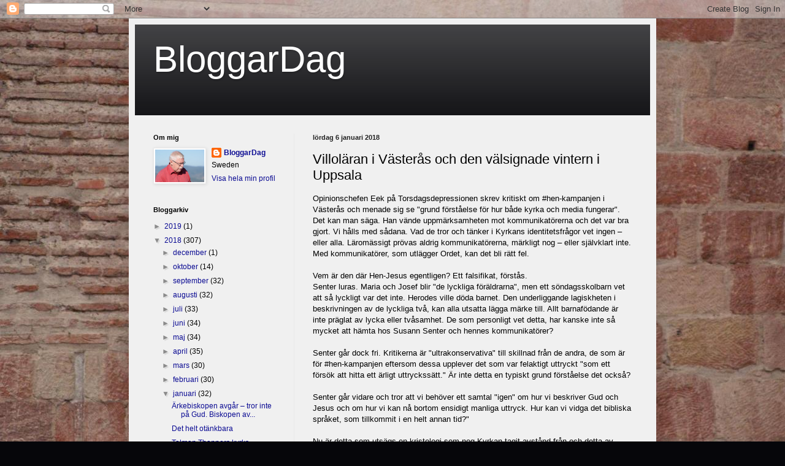

--- FILE ---
content_type: text/html; charset=UTF-8
request_url: https://bloggardag.blogspot.com/2018/01/villolaran-i-vasteras-och-den.html
body_size: 31204
content:
<!DOCTYPE html>
<html class='v2' dir='ltr' lang='sv'>
<head>
<link href='https://www.blogger.com/static/v1/widgets/335934321-css_bundle_v2.css' rel='stylesheet' type='text/css'/>
<meta content='width=1100' name='viewport'/>
<meta content='text/html; charset=UTF-8' http-equiv='Content-Type'/>
<meta content='blogger' name='generator'/>
<link href='https://bloggardag.blogspot.com/favicon.ico' rel='icon' type='image/x-icon'/>
<link href='http://bloggardag.blogspot.com/2018/01/villolaran-i-vasteras-och-den.html' rel='canonical'/>
<link rel="alternate" type="application/atom+xml" title="BloggarDag - Atom" href="https://bloggardag.blogspot.com/feeds/posts/default" />
<link rel="alternate" type="application/rss+xml" title="BloggarDag - RSS" href="https://bloggardag.blogspot.com/feeds/posts/default?alt=rss" />
<link rel="service.post" type="application/atom+xml" title="BloggarDag - Atom" href="https://www.blogger.com/feeds/8155981712946205630/posts/default" />

<link rel="alternate" type="application/atom+xml" title="BloggarDag - Atom" href="https://bloggardag.blogspot.com/feeds/8886529551388512256/comments/default" />
<!--Can't find substitution for tag [blog.ieCssRetrofitLinks]-->
<meta content='http://bloggardag.blogspot.com/2018/01/villolaran-i-vasteras-och-den.html' property='og:url'/>
<meta content='Villoläran i Västerås och den välsignade vintern i Uppsala' property='og:title'/>
<meta content='Opinionschefen Eek på Torsdagsdepressionen skrev kritiskt om #hen-kampanjen i Västerås och menade sig se &quot;grund förståelse för hur både kyrk...' property='og:description'/>
<title>BloggarDag: Villoläran i Västerås och den välsignade vintern i Uppsala</title>
<style id='page-skin-1' type='text/css'><!--
/*
-----------------------------------------------
Blogger Template Style
Name:     Simple
Designer: Blogger
URL:      www.blogger.com
----------------------------------------------- */
/* Content
----------------------------------------------- */
body {
font: normal normal 12px Arial, Tahoma, Helvetica, FreeSans, sans-serif;
color: #000000;
background: #06060a url(//2.bp.blogspot.com/-OrQ8xm7pWH0/TnSg2SgiXfI/AAAAAAAAAAQ/h7uMSPXi_Rc/s0/DSC02636.JPG) repeat scroll top left;
padding: 0 40px 40px 40px;
}
html body .region-inner {
min-width: 0;
max-width: 100%;
width: auto;
}
h2 {
font-size: 22px;
}
a:link {
text-decoration:none;
color: #0c0c93;
}
a:visited {
text-decoration:none;
color: #767676;
}
a:hover {
text-decoration:underline;
color: #1f00d6;
}
.body-fauxcolumn-outer .fauxcolumn-inner {
background: transparent none repeat scroll top left;
_background-image: none;
}
.body-fauxcolumn-outer .cap-top {
position: absolute;
z-index: 1;
height: 400px;
width: 100%;
}
.body-fauxcolumn-outer .cap-top .cap-left {
width: 100%;
background: transparent none repeat-x scroll top left;
_background-image: none;
}
.content-outer {
-moz-box-shadow: 0 0 40px rgba(0, 0, 0, .15);
-webkit-box-shadow: 0 0 5px rgba(0, 0, 0, .15);
-goog-ms-box-shadow: 0 0 10px #333333;
box-shadow: 0 0 40px rgba(0, 0, 0, .15);
margin-bottom: 1px;
}
.content-inner {
padding: 10px 10px;
}
.content-inner {
background-color: #f0f0f0;
}
/* Header
----------------------------------------------- */
.header-outer {
background: #141417 url(//www.blogblog.com/1kt/simple/gradients_light.png) repeat-x scroll 0 -400px;
_background-image: none;
}
.Header h1 {
font: normal normal 60px Arial, Tahoma, Helvetica, FreeSans, sans-serif;
color: #ffffff;
text-shadow: 1px 2px 3px rgba(0, 0, 0, .2);
}
.Header h1 a {
color: #ffffff;
}
.Header .description {
font-size: 140%;
color: #ffffff;
}
.header-inner .Header .titlewrapper {
padding: 22px 30px;
}
.header-inner .Header .descriptionwrapper {
padding: 0 30px;
}
/* Tabs
----------------------------------------------- */
.tabs-inner .section:first-child {
border-top: 0 solid #eeeeee;
}
.tabs-inner .section:first-child ul {
margin-top: -0;
border-top: 0 solid #eeeeee;
border-left: 0 solid #eeeeee;
border-right: 0 solid #eeeeee;
}
.tabs-inner .widget ul {
background: #f0f0f0 url(https://resources.blogblog.com/blogblog/data/1kt/simple/gradients_light.png) repeat-x scroll 0 -800px;
_background-image: none;
border-bottom: 1px solid #eeeeee;
margin-top: 0;
margin-left: -30px;
margin-right: -30px;
}
.tabs-inner .widget li a {
display: inline-block;
padding: .6em 1em;
font: normal normal 14px Arial, Tahoma, Helvetica, FreeSans, sans-serif;
color: #8b8b8b;
border-left: 1px solid #f0f0f0;
border-right: 1px solid #eeeeee;
}
.tabs-inner .widget li:first-child a {
border-left: none;
}
.tabs-inner .widget li.selected a, .tabs-inner .widget li a:hover {
color: #000000;
background-color: #e8e8e8;
text-decoration: none;
}
/* Columns
----------------------------------------------- */
.main-outer {
border-top: 0 solid #e8e8e8;
}
.fauxcolumn-left-outer .fauxcolumn-inner {
border-right: 1px solid #e8e8e8;
}
.fauxcolumn-right-outer .fauxcolumn-inner {
border-left: 1px solid #e8e8e8;
}
/* Headings
----------------------------------------------- */
div.widget > h2,
div.widget h2.title {
margin: 0 0 1em 0;
font: normal bold 11px Arial, Tahoma, Helvetica, FreeSans, sans-serif;
color: #000000;
}
/* Widgets
----------------------------------------------- */
.widget .zippy {
color: #8b8b8b;
text-shadow: 2px 2px 1px rgba(0, 0, 0, .1);
}
.widget .popular-posts ul {
list-style: none;
}
/* Posts
----------------------------------------------- */
h2.date-header {
font: normal bold 11px Arial, Tahoma, Helvetica, FreeSans, sans-serif;
}
.date-header span {
background-color: transparent;
color: #222222;
padding: inherit;
letter-spacing: inherit;
margin: inherit;
}
.main-inner {
padding-top: 30px;
padding-bottom: 30px;
}
.main-inner .column-center-inner {
padding: 0 15px;
}
.main-inner .column-center-inner .section {
margin: 0 15px;
}
.post {
margin: 0 0 25px 0;
}
h3.post-title, .comments h4 {
font: normal normal 22px Arial, Tahoma, Helvetica, FreeSans, sans-serif;
margin: .75em 0 0;
}
.post-body {
font-size: 110%;
line-height: 1.4;
position: relative;
}
.post-body img, .post-body .tr-caption-container, .Profile img, .Image img,
.BlogList .item-thumbnail img {
padding: 2px;
background: #ffffff;
border: 1px solid #e8e8e8;
-moz-box-shadow: 1px 1px 5px rgba(0, 0, 0, .1);
-webkit-box-shadow: 1px 1px 5px rgba(0, 0, 0, .1);
box-shadow: 1px 1px 5px rgba(0, 0, 0, .1);
}
.post-body img, .post-body .tr-caption-container {
padding: 5px;
}
.post-body .tr-caption-container {
color: #222222;
}
.post-body .tr-caption-container img {
padding: 0;
background: transparent;
border: none;
-moz-box-shadow: 0 0 0 rgba(0, 0, 0, .1);
-webkit-box-shadow: 0 0 0 rgba(0, 0, 0, .1);
box-shadow: 0 0 0 rgba(0, 0, 0, .1);
}
.post-header {
margin: 0 0 1.5em;
line-height: 1.6;
font-size: 90%;
}
.post-footer {
margin: 20px -2px 0;
padding: 5px 10px;
color: #3c3c3c;
background-color: #f4f4f4;
border-bottom: 1px solid #e8e8e8;
line-height: 1.6;
font-size: 90%;
}
#comments .comment-author {
padding-top: 1.5em;
border-top: 1px solid #e8e8e8;
background-position: 0 1.5em;
}
#comments .comment-author:first-child {
padding-top: 0;
border-top: none;
}
.avatar-image-container {
margin: .2em 0 0;
}
#comments .avatar-image-container img {
border: 1px solid #e8e8e8;
}
/* Comments
----------------------------------------------- */
.comments .comments-content .icon.blog-author {
background-repeat: no-repeat;
background-image: url([data-uri]);
}
.comments .comments-content .loadmore a {
border-top: 1px solid #8b8b8b;
border-bottom: 1px solid #8b8b8b;
}
.comments .comment-thread.inline-thread {
background-color: #f4f4f4;
}
.comments .continue {
border-top: 2px solid #8b8b8b;
}
/* Accents
---------------------------------------------- */
.section-columns td.columns-cell {
border-left: 1px solid #e8e8e8;
}
.blog-pager {
background: transparent none no-repeat scroll top center;
}
.blog-pager-older-link, .home-link,
.blog-pager-newer-link {
background-color: #f0f0f0;
padding: 5px;
}
.footer-outer {
border-top: 0 dashed #bbbbbb;
}
/* Mobile
----------------------------------------------- */
body.mobile  {
background-size: auto;
}
.mobile .body-fauxcolumn-outer {
background: transparent none repeat scroll top left;
}
.mobile .body-fauxcolumn-outer .cap-top {
background-size: 100% auto;
}
.mobile .content-outer {
-webkit-box-shadow: 0 0 3px rgba(0, 0, 0, .15);
box-shadow: 0 0 3px rgba(0, 0, 0, .15);
}
.mobile .tabs-inner .widget ul {
margin-left: 0;
margin-right: 0;
}
.mobile .post {
margin: 0;
}
.mobile .main-inner .column-center-inner .section {
margin: 0;
}
.mobile .date-header span {
padding: 0.1em 10px;
margin: 0 -10px;
}
.mobile h3.post-title {
margin: 0;
}
.mobile .blog-pager {
background: transparent none no-repeat scroll top center;
}
.mobile .footer-outer {
border-top: none;
}
.mobile .main-inner, .mobile .footer-inner {
background-color: #f0f0f0;
}
.mobile-index-contents {
color: #000000;
}
.mobile-link-button {
background-color: #0c0c93;
}
.mobile-link-button a:link, .mobile-link-button a:visited {
color: #ffffff;
}
.mobile .tabs-inner .section:first-child {
border-top: none;
}
.mobile .tabs-inner .PageList .widget-content {
background-color: #e8e8e8;
color: #000000;
border-top: 1px solid #eeeeee;
border-bottom: 1px solid #eeeeee;
}
.mobile .tabs-inner .PageList .widget-content .pagelist-arrow {
border-left: 1px solid #eeeeee;
}

--></style>
<style id='template-skin-1' type='text/css'><!--
body {
min-width: 860px;
}
.content-outer, .content-fauxcolumn-outer, .region-inner {
min-width: 860px;
max-width: 860px;
_width: 860px;
}
.main-inner .columns {
padding-left: 260px;
padding-right: 0px;
}
.main-inner .fauxcolumn-center-outer {
left: 260px;
right: 0px;
/* IE6 does not respect left and right together */
_width: expression(this.parentNode.offsetWidth -
parseInt("260px") -
parseInt("0px") + 'px');
}
.main-inner .fauxcolumn-left-outer {
width: 260px;
}
.main-inner .fauxcolumn-right-outer {
width: 0px;
}
.main-inner .column-left-outer {
width: 260px;
right: 100%;
margin-left: -260px;
}
.main-inner .column-right-outer {
width: 0px;
margin-right: -0px;
}
#layout {
min-width: 0;
}
#layout .content-outer {
min-width: 0;
width: 800px;
}
#layout .region-inner {
min-width: 0;
width: auto;
}
body#layout div.add_widget {
padding: 8px;
}
body#layout div.add_widget a {
margin-left: 32px;
}
--></style>
<style>
    body {background-image:url(\/\/2.bp.blogspot.com\/-OrQ8xm7pWH0\/TnSg2SgiXfI\/AAAAAAAAAAQ\/h7uMSPXi_Rc\/s0\/DSC02636.JPG);}
    
@media (max-width: 200px) { body {background-image:url(\/\/2.bp.blogspot.com\/-OrQ8xm7pWH0\/TnSg2SgiXfI\/AAAAAAAAAAQ\/h7uMSPXi_Rc\/w200\/DSC02636.JPG);}}
@media (max-width: 400px) and (min-width: 201px) { body {background-image:url(\/\/2.bp.blogspot.com\/-OrQ8xm7pWH0\/TnSg2SgiXfI\/AAAAAAAAAAQ\/h7uMSPXi_Rc\/w400\/DSC02636.JPG);}}
@media (max-width: 800px) and (min-width: 401px) { body {background-image:url(\/\/2.bp.blogspot.com\/-OrQ8xm7pWH0\/TnSg2SgiXfI\/AAAAAAAAAAQ\/h7uMSPXi_Rc\/w800\/DSC02636.JPG);}}
@media (max-width: 1200px) and (min-width: 801px) { body {background-image:url(\/\/2.bp.blogspot.com\/-OrQ8xm7pWH0\/TnSg2SgiXfI\/AAAAAAAAAAQ\/h7uMSPXi_Rc\/w1200\/DSC02636.JPG);}}
/* Last tag covers anything over one higher than the previous max-size cap. */
@media (min-width: 1201px) { body {background-image:url(\/\/2.bp.blogspot.com\/-OrQ8xm7pWH0\/TnSg2SgiXfI\/AAAAAAAAAAQ\/h7uMSPXi_Rc\/w1600\/DSC02636.JPG);}}
  </style>
<link href='https://www.blogger.com/dyn-css/authorization.css?targetBlogID=8155981712946205630&amp;zx=097f5db0-4c44-4ced-8305-2ab949d29422' media='none' onload='if(media!=&#39;all&#39;)media=&#39;all&#39;' rel='stylesheet'/><noscript><link href='https://www.blogger.com/dyn-css/authorization.css?targetBlogID=8155981712946205630&amp;zx=097f5db0-4c44-4ced-8305-2ab949d29422' rel='stylesheet'/></noscript>
<meta name='google-adsense-platform-account' content='ca-host-pub-1556223355139109'/>
<meta name='google-adsense-platform-domain' content='blogspot.com'/>

</head>
<body class='loading variant-bold'>
<div class='navbar section' id='navbar' name='Navbar'><div class='widget Navbar' data-version='1' id='Navbar1'><script type="text/javascript">
    function setAttributeOnload(object, attribute, val) {
      if(window.addEventListener) {
        window.addEventListener('load',
          function(){ object[attribute] = val; }, false);
      } else {
        window.attachEvent('onload', function(){ object[attribute] = val; });
      }
    }
  </script>
<div id="navbar-iframe-container"></div>
<script type="text/javascript" src="https://apis.google.com/js/platform.js"></script>
<script type="text/javascript">
      gapi.load("gapi.iframes:gapi.iframes.style.bubble", function() {
        if (gapi.iframes && gapi.iframes.getContext) {
          gapi.iframes.getContext().openChild({
              url: 'https://www.blogger.com/navbar/8155981712946205630?po\x3d8886529551388512256\x26origin\x3dhttps://bloggardag.blogspot.com',
              where: document.getElementById("navbar-iframe-container"),
              id: "navbar-iframe"
          });
        }
      });
    </script><script type="text/javascript">
(function() {
var script = document.createElement('script');
script.type = 'text/javascript';
script.src = '//pagead2.googlesyndication.com/pagead/js/google_top_exp.js';
var head = document.getElementsByTagName('head')[0];
if (head) {
head.appendChild(script);
}})();
</script>
</div></div>
<div class='body-fauxcolumns'>
<div class='fauxcolumn-outer body-fauxcolumn-outer'>
<div class='cap-top'>
<div class='cap-left'></div>
<div class='cap-right'></div>
</div>
<div class='fauxborder-left'>
<div class='fauxborder-right'></div>
<div class='fauxcolumn-inner'>
</div>
</div>
<div class='cap-bottom'>
<div class='cap-left'></div>
<div class='cap-right'></div>
</div>
</div>
</div>
<div class='content'>
<div class='content-fauxcolumns'>
<div class='fauxcolumn-outer content-fauxcolumn-outer'>
<div class='cap-top'>
<div class='cap-left'></div>
<div class='cap-right'></div>
</div>
<div class='fauxborder-left'>
<div class='fauxborder-right'></div>
<div class='fauxcolumn-inner'>
</div>
</div>
<div class='cap-bottom'>
<div class='cap-left'></div>
<div class='cap-right'></div>
</div>
</div>
</div>
<div class='content-outer'>
<div class='content-cap-top cap-top'>
<div class='cap-left'></div>
<div class='cap-right'></div>
</div>
<div class='fauxborder-left content-fauxborder-left'>
<div class='fauxborder-right content-fauxborder-right'></div>
<div class='content-inner'>
<header>
<div class='header-outer'>
<div class='header-cap-top cap-top'>
<div class='cap-left'></div>
<div class='cap-right'></div>
</div>
<div class='fauxborder-left header-fauxborder-left'>
<div class='fauxborder-right header-fauxborder-right'></div>
<div class='region-inner header-inner'>
<div class='header section' id='header' name='Rubrik'><div class='widget Header' data-version='1' id='Header1'>
<div id='header-inner'>
<div class='titlewrapper'>
<h1 class='title'>
<a href='https://bloggardag.blogspot.com/'>
BloggarDag
</a>
</h1>
</div>
<div class='descriptionwrapper'>
<p class='description'><span>
</span></p>
</div>
</div>
</div></div>
</div>
</div>
<div class='header-cap-bottom cap-bottom'>
<div class='cap-left'></div>
<div class='cap-right'></div>
</div>
</div>
</header>
<div class='tabs-outer'>
<div class='tabs-cap-top cap-top'>
<div class='cap-left'></div>
<div class='cap-right'></div>
</div>
<div class='fauxborder-left tabs-fauxborder-left'>
<div class='fauxborder-right tabs-fauxborder-right'></div>
<div class='region-inner tabs-inner'>
<div class='tabs no-items section' id='crosscol' name='Alla kolumner'></div>
<div class='tabs no-items section' id='crosscol-overflow' name='Cross-Column 2'></div>
</div>
</div>
<div class='tabs-cap-bottom cap-bottom'>
<div class='cap-left'></div>
<div class='cap-right'></div>
</div>
</div>
<div class='main-outer'>
<div class='main-cap-top cap-top'>
<div class='cap-left'></div>
<div class='cap-right'></div>
</div>
<div class='fauxborder-left main-fauxborder-left'>
<div class='fauxborder-right main-fauxborder-right'></div>
<div class='region-inner main-inner'>
<div class='columns fauxcolumns'>
<div class='fauxcolumn-outer fauxcolumn-center-outer'>
<div class='cap-top'>
<div class='cap-left'></div>
<div class='cap-right'></div>
</div>
<div class='fauxborder-left'>
<div class='fauxborder-right'></div>
<div class='fauxcolumn-inner'>
</div>
</div>
<div class='cap-bottom'>
<div class='cap-left'></div>
<div class='cap-right'></div>
</div>
</div>
<div class='fauxcolumn-outer fauxcolumn-left-outer'>
<div class='cap-top'>
<div class='cap-left'></div>
<div class='cap-right'></div>
</div>
<div class='fauxborder-left'>
<div class='fauxborder-right'></div>
<div class='fauxcolumn-inner'>
</div>
</div>
<div class='cap-bottom'>
<div class='cap-left'></div>
<div class='cap-right'></div>
</div>
</div>
<div class='fauxcolumn-outer fauxcolumn-right-outer'>
<div class='cap-top'>
<div class='cap-left'></div>
<div class='cap-right'></div>
</div>
<div class='fauxborder-left'>
<div class='fauxborder-right'></div>
<div class='fauxcolumn-inner'>
</div>
</div>
<div class='cap-bottom'>
<div class='cap-left'></div>
<div class='cap-right'></div>
</div>
</div>
<!-- corrects IE6 width calculation -->
<div class='columns-inner'>
<div class='column-center-outer'>
<div class='column-center-inner'>
<div class='main section' id='main' name='Huvudsektion'><div class='widget Blog' data-version='1' id='Blog1'>
<div class='blog-posts hfeed'>

          <div class="date-outer">
        
<h2 class='date-header'><span>lördag 6 januari 2018</span></h2>

          <div class="date-posts">
        
<div class='post-outer'>
<div class='post hentry uncustomized-post-template' itemprop='blogPost' itemscope='itemscope' itemtype='http://schema.org/BlogPosting'>
<meta content='8155981712946205630' itemprop='blogId'/>
<meta content='8886529551388512256' itemprop='postId'/>
<a name='8886529551388512256'></a>
<h3 class='post-title entry-title' itemprop='name'>
Villoläran i Västerås och den välsignade vintern i Uppsala
</h3>
<div class='post-header'>
<div class='post-header-line-1'></div>
</div>
<div class='post-body entry-content' id='post-body-8886529551388512256' itemprop='description articleBody'>
Opinionschefen Eek på Torsdagsdepressionen skrev kritiskt om #hen-kampanjen i Västerås och menade sig se "grund förståelse för hur både kyrka och media fungerar". Det kan man säga. Han vände uppmärksamheten mot kommunikatörerna och det var bra gjort. Vi hålls med sådana. Vad de tror och tänker i Kyrkans identitetsfrågor vet ingen &#8211; eller alla. Läromässigt prövas aldrig kommunikatörerna, märkligt nog &#8211; eller självklart inte. Med kommunikatörer, som utlägger Ordet, kan det bli rätt fel.<br />
<br />
Vem är den där Hen-Jesus egentligen? Ett falsifikat, förstås.<br />
Senter luras. Maria och Josef blir "de lyckliga föräldrarna", men ett söndagsskolbarn vet att så lyckligt var det inte. Herodes ville döda barnet. Den underliggande lagiskheten i beskrivningen av de lyckliga två, kan alla utsatta lägga märke till. Allt barnafödande är inte präglat av lycka eller tvåsamhet. De som personligt vet detta, har kanske inte så mycket att hämta hos Susann Senter och hennes kommunikatörer?<br />
<br />
Senter går dock fri. Kritikerna är "ultrakonservativa" till skillnad från de andra, de som är för #hen-kampanjen eftersom dessa upplever det som var felaktigt uttryckt "som ett försök att hitta ett ärligt uttryckssätt." Är inte detta en typiskt grund förståelse det också?<br />
<br />
Senter går vidare och tror att vi behöver ett samtal "igen" om hur vi beskriver Gud och Jesus och om hur vi kan nå bortom ensidigt manliga uttryck. Hur kan vi vidga det bibliska språket, som tillkommit i en helt annan tid?"<br />
<br />
Nu är detta som utsägs en kristologi som nog Kyrkan tagit avstånd från och detta av goda skäl. Och talet om den där andra tiden kanske borde kompletteras med insikten att just den tiden var tidpunkten om vilken Gud menade att tiden var inne? Gal 4:4.<br />
<br />
Senter är en fin kristen. Påhoppen på henne på Facebook, karaktäriserades som "de elakaste inläggen mot mig personligen" och dessa "har vi fått ta bort." Den kritiske kyrkokonsumenten undrar förstås vad begreppet "fått" betyder i sammanhanget. Hon ångrar dock inte hen-formuleringen. Och så kommer det viktiga: att säga "hen" om Gud ligger nog nära till för flera av oss.<br />
<br />
Vari består oenigheten? I synen på uppenbarelsen. Kristen tro vilar på ett avslöjande och det är Gud själv, som på många olika sätt uppenbarar sin vilja och ger de nya perspektiven. Okunskapen och gissningarna kunde bytas mot tilltro, myterna kunde få sitt svar i det evangelium som var "sann myt", för att knyta an till Tolkien. Stjärntydarna kunde lägga ihop ett och ett och sadla kamelerna, hamna fel (Jerusalem) och ledas, märk ordet, rätt (Betlehem). Konfirmanderna fick lära sig hur det är: "Gud valde ett folk, gav dem en lag, sände profeter, sände sin Son och fortsätter sitt verk i Kyrkan genom den Helige Ande." Det finns en del människor inte ska pilla i men väl utgrunda. Det sker på ett andligt sätt och det sker i Kyrkans gemenskap tiderna igenom. Efter 2000 år är det mycket vi kan lära av de fromma.<br />
<br />
I somras lärde jag mig skilja mellan avgörelse och omvändelse och här ligger också en motsättning. De första kristna var inga avgjorda kristna men väl omvända. De såg inte vad de trodde, men trodde vad de såg. Avgjorda kristna bestämmer sig för att kristen tro i någon form nog kan vara bra. Omvända kristna har inte det alternativet. De har bara uppfattat sin bestämmelse, dvs vad Gud har bestämt åt dem. Det här kan man fundera över en stund när man ser på sitt liv. Åke Talltorp kunde säga att när han såg tillbaka såg han dörrar öppnas och stängas i en korridor och han kom dit han skulle, ledd av den Helige Ande. Ibland dit han inte ville, kunde man tillägga. Jh 21:8. Detta är kristen tro och kristet liv.<br />
<br />
Låt oss på apostoliskt vis slå vakt om oenigheten. Thomas Andersson, som i livet var en flitig kommentator på Dagblogg och Bloggardag, hade i detta läge pekat på Diotrefes. 3 Jh vers 9-10 som modell för andra som kommit och ville ta över ledningen från apostlarna och därför förtalade dem. Diotrefes vägrade ta emot bröderna och när andra gjorde detta, ville han hindra dem. Han stöter ut dem ur församlingen. Diotrefes senaste knep är att skriva bestämmelser i Kyrkoordningen, som ni vet. Detta ändrar ingenting. Vi ser bara grundmönstret.<br />
<br />
Själva Västeråstekniken ser vi också. Nu välkomnas debatten, men de elakaste inläggen tas bort, säger Senter och hennes medhjälpare, de så kallade Senterhalvorna. Argumentet är det vanliga, man ska skilja mellan sak och person. I andra frågor gör de aldrig detta, jag nämner inte det yppersta exemplet på hur en sak i allt får styra på person. Fast det ska också sägas: det är personer som bär saken vilket kan leda till två möjliga slutsatser: a) just därför ska vi skilja på sak och person eller b) just därför ska de båda i alla sammanhang och på alla sätt hållas samman.<br />
<br />
För egen del konstaterar jag att domprosten i Västerås och jag inte tror detsamma. Jag tänker inte publikt dribbla med &nbsp;bekännelsen till Jesus, min Frälsare. Inte ens med glimten i ögat. När jag skriver detta är min position enkel att bestämma. Jag hör till Kyrkans center i alla tider.<br />
<br />
Hur är det med andra domprostar? Prosten F ringde i går. Han noterade den dåliga kvaliteten på domprostar nuförtiden. Han är så gammal att han har överblick. Ändå hade han inte läst domprosten i Uppsala. Hon är inkluderande. Det kan den se som läser hennes hälsning i tidningen Svenska kyrkan i Uppsala ger ut, <i>Hopp</i>. Hon önskar sålunda inte "God Jul"! eller "Välsignad Kristi födelses fest", uttryck som exkluderar. Hon önskar "Välsignad Vinter". Men, heter det i Uppsala, sedan hon börjat önska så, är vintern vare sig vinter eller välsignad utan en förbannad frånvaro av vinter!<br />
<br />
Uppsalaborna lider av vinterbristen när det regnar och är becksvart. Om det fryser någon gång så börjar regnet, det förbannade, igen och det frusna underlaget blir glashalt. I Uppsala undrar fromt folk över samband. Är Jesus sur på domprosten för att hon inte vill uppmärksamma hans födelsedag eller handlar allt om tillfälligheter? Uppsalaborna undrar.<br />
<br />
Nu vet de att domprosten fyller år den 24 maj. Då kanske de inte säger "grattis på födelsedagen" utan "Hoppfull vår!" Kanske är tanken användbar. Domprosten i Uppsala och jag önskar olika inför Herrens födelsedag, det står klart. Hon vill vinter, jag vill jul Har ni hört om det förut någonstans?<br />
<br />
Så kunde vi fortsätta med domprosten i Visby, men helgelsen har sina gränser. Sofia Lilly Jönsson tycks ha fått rätt rakt över när hon beskrev hur det var i församlingen, fast det så bestämt påstods att hon missförstått precis allt. Nästa gång ni får tag på något att skåla med, så höj en skål för Sofia. Och försök förstå vad hon skriver i sin långa genomgång <i>Killarna</i>. Morsan och mormor hade fattat omedelbart och jag begrep också.<br />
https://sofialillyjonsson.com/2018/01/05/killarna/<br />
<br />
<br />
<br />
<div style='clear: both;'></div>
</div>
<div class='post-footer'>
<div class='post-footer-line post-footer-line-1'>
<span class='post-author vcard'>
Upplagd av
<span class='fn' itemprop='author' itemscope='itemscope' itemtype='http://schema.org/Person'>
<meta content='https://www.blogger.com/profile/13850508271655615863' itemprop='url'/>
<a class='g-profile' href='https://www.blogger.com/profile/13850508271655615863' rel='author' title='author profile'>
<span itemprop='name'>BloggarDag</span>
</a>
</span>
</span>
<span class='post-timestamp'>
kl.
<meta content='http://bloggardag.blogspot.com/2018/01/villolaran-i-vasteras-och-den.html' itemprop='url'/>
<a class='timestamp-link' href='https://bloggardag.blogspot.com/2018/01/villolaran-i-vasteras-och-den.html' rel='bookmark' title='permanent link'><abbr class='published' itemprop='datePublished' title='2018-01-06T08:03:00+01:00'>08:03</abbr></a>
</span>
<span class='post-comment-link'>
</span>
<span class='post-icons'>
<span class='item-control blog-admin pid-562031955'>
<a href='https://www.blogger.com/post-edit.g?blogID=8155981712946205630&postID=8886529551388512256&from=pencil' title='Redigera inlägg'>
<img alt='' class='icon-action' height='18' src='https://resources.blogblog.com/img/icon18_edit_allbkg.gif' width='18'/>
</a>
</span>
</span>
<div class='post-share-buttons goog-inline-block'>
<a class='goog-inline-block share-button sb-email' href='https://www.blogger.com/share-post.g?blogID=8155981712946205630&postID=8886529551388512256&target=email' target='_blank' title='Skicka med e-post'><span class='share-button-link-text'>Skicka med e-post</span></a><a class='goog-inline-block share-button sb-blog' href='https://www.blogger.com/share-post.g?blogID=8155981712946205630&postID=8886529551388512256&target=blog' onclick='window.open(this.href, "_blank", "height=270,width=475"); return false;' target='_blank' title='BlogThis!'><span class='share-button-link-text'>BlogThis!</span></a><a class='goog-inline-block share-button sb-twitter' href='https://www.blogger.com/share-post.g?blogID=8155981712946205630&postID=8886529551388512256&target=twitter' target='_blank' title='Dela på X'><span class='share-button-link-text'>Dela på X</span></a><a class='goog-inline-block share-button sb-facebook' href='https://www.blogger.com/share-post.g?blogID=8155981712946205630&postID=8886529551388512256&target=facebook' onclick='window.open(this.href, "_blank", "height=430,width=640"); return false;' target='_blank' title='Dela på Facebook'><span class='share-button-link-text'>Dela på Facebook</span></a><a class='goog-inline-block share-button sb-pinterest' href='https://www.blogger.com/share-post.g?blogID=8155981712946205630&postID=8886529551388512256&target=pinterest' target='_blank' title='Dela på Pinterest'><span class='share-button-link-text'>Dela på Pinterest</span></a>
</div>
</div>
<div class='post-footer-line post-footer-line-2'>
<span class='post-labels'>
</span>
</div>
<div class='post-footer-line post-footer-line-3'>
<span class='post-location'>
</span>
</div>
</div>
</div>
<div class='comments' id='comments'>
<a name='comments'></a>
<h4>46 kommentarer:</h4>
<div class='comments-content'>
<script async='async' src='' type='text/javascript'></script>
<script type='text/javascript'>
    (function() {
      var items = null;
      var msgs = null;
      var config = {};

// <![CDATA[
      var cursor = null;
      if (items && items.length > 0) {
        cursor = parseInt(items[items.length - 1].timestamp) + 1;
      }

      var bodyFromEntry = function(entry) {
        var text = (entry &&
                    ((entry.content && entry.content.$t) ||
                     (entry.summary && entry.summary.$t))) ||
            '';
        if (entry && entry.gd$extendedProperty) {
          for (var k in entry.gd$extendedProperty) {
            if (entry.gd$extendedProperty[k].name == 'blogger.contentRemoved') {
              return '<span class="deleted-comment">' + text + '</span>';
            }
          }
        }
        return text;
      }

      var parse = function(data) {
        cursor = null;
        var comments = [];
        if (data && data.feed && data.feed.entry) {
          for (var i = 0, entry; entry = data.feed.entry[i]; i++) {
            var comment = {};
            // comment ID, parsed out of the original id format
            var id = /blog-(\d+).post-(\d+)/.exec(entry.id.$t);
            comment.id = id ? id[2] : null;
            comment.body = bodyFromEntry(entry);
            comment.timestamp = Date.parse(entry.published.$t) + '';
            if (entry.author && entry.author.constructor === Array) {
              var auth = entry.author[0];
              if (auth) {
                comment.author = {
                  name: (auth.name ? auth.name.$t : undefined),
                  profileUrl: (auth.uri ? auth.uri.$t : undefined),
                  avatarUrl: (auth.gd$image ? auth.gd$image.src : undefined)
                };
              }
            }
            if (entry.link) {
              if (entry.link[2]) {
                comment.link = comment.permalink = entry.link[2].href;
              }
              if (entry.link[3]) {
                var pid = /.*comments\/default\/(\d+)\?.*/.exec(entry.link[3].href);
                if (pid && pid[1]) {
                  comment.parentId = pid[1];
                }
              }
            }
            comment.deleteclass = 'item-control blog-admin';
            if (entry.gd$extendedProperty) {
              for (var k in entry.gd$extendedProperty) {
                if (entry.gd$extendedProperty[k].name == 'blogger.itemClass') {
                  comment.deleteclass += ' ' + entry.gd$extendedProperty[k].value;
                } else if (entry.gd$extendedProperty[k].name == 'blogger.displayTime') {
                  comment.displayTime = entry.gd$extendedProperty[k].value;
                }
              }
            }
            comments.push(comment);
          }
        }
        return comments;
      };

      var paginator = function(callback) {
        if (hasMore()) {
          var url = config.feed + '?alt=json&v=2&orderby=published&reverse=false&max-results=50';
          if (cursor) {
            url += '&published-min=' + new Date(cursor).toISOString();
          }
          window.bloggercomments = function(data) {
            var parsed = parse(data);
            cursor = parsed.length < 50 ? null
                : parseInt(parsed[parsed.length - 1].timestamp) + 1
            callback(parsed);
            window.bloggercomments = null;
          }
          url += '&callback=bloggercomments';
          var script = document.createElement('script');
          script.type = 'text/javascript';
          script.src = url;
          document.getElementsByTagName('head')[0].appendChild(script);
        }
      };
      var hasMore = function() {
        return !!cursor;
      };
      var getMeta = function(key, comment) {
        if ('iswriter' == key) {
          var matches = !!comment.author
              && comment.author.name == config.authorName
              && comment.author.profileUrl == config.authorUrl;
          return matches ? 'true' : '';
        } else if ('deletelink' == key) {
          return config.baseUri + '/comment/delete/'
               + config.blogId + '/' + comment.id;
        } else if ('deleteclass' == key) {
          return comment.deleteclass;
        }
        return '';
      };

      var replybox = null;
      var replyUrlParts = null;
      var replyParent = undefined;

      var onReply = function(commentId, domId) {
        if (replybox == null) {
          // lazily cache replybox, and adjust to suit this style:
          replybox = document.getElementById('comment-editor');
          if (replybox != null) {
            replybox.height = '250px';
            replybox.style.display = 'block';
            replyUrlParts = replybox.src.split('#');
          }
        }
        if (replybox && (commentId !== replyParent)) {
          replybox.src = '';
          document.getElementById(domId).insertBefore(replybox, null);
          replybox.src = replyUrlParts[0]
              + (commentId ? '&parentID=' + commentId : '')
              + '#' + replyUrlParts[1];
          replyParent = commentId;
        }
      };

      var hash = (window.location.hash || '#').substring(1);
      var startThread, targetComment;
      if (/^comment-form_/.test(hash)) {
        startThread = hash.substring('comment-form_'.length);
      } else if (/^c[0-9]+$/.test(hash)) {
        targetComment = hash.substring(1);
      }

      // Configure commenting API:
      var configJso = {
        'maxDepth': config.maxThreadDepth
      };
      var provider = {
        'id': config.postId,
        'data': items,
        'loadNext': paginator,
        'hasMore': hasMore,
        'getMeta': getMeta,
        'onReply': onReply,
        'rendered': true,
        'initComment': targetComment,
        'initReplyThread': startThread,
        'config': configJso,
        'messages': msgs
      };

      var render = function() {
        if (window.goog && window.goog.comments) {
          var holder = document.getElementById('comment-holder');
          window.goog.comments.render(holder, provider);
        }
      };

      // render now, or queue to render when library loads:
      if (window.goog && window.goog.comments) {
        render();
      } else {
        window.goog = window.goog || {};
        window.goog.comments = window.goog.comments || {};
        window.goog.comments.loadQueue = window.goog.comments.loadQueue || [];
        window.goog.comments.loadQueue.push(render);
      }
    })();
// ]]>
  </script>
<div id='comment-holder'>
<div class="comment-thread toplevel-thread"><ol id="top-ra"><li class="comment" id="c6572156594539186906"><div class="avatar-image-container"><img src="" alt=""/></div><div class="comment-block"><div class="comment-header"><cite class="user">Anonym</cite><span class="icon user "></span><span class="datetime secondary-text"><a rel="nofollow" href="https://bloggardag.blogspot.com/2018/01/villolaran-i-vasteras-och-den.html?showComment=1515227584711#c6572156594539186906">6 januari 2018 kl. 09:33</a></span></div><p class="comment-content">Höjer gärna två skålar för Sofia, om hon . . .<br><br>-Visst höjer vi en skål för Sofia Lilly Jönsson som tack för hennes granskning av kyrkan i Visby och för musikbetraktelserna i SvD.  Själv dubblar jag skålen till två, om hon går med i Svenska kyrkan. <br><br>Jag kan faktiskt överväga en trippelskål om hon också säger adjö till Vänsterpartiet och dess mörka historia, där kritiken mot kyrkan var lika stark som engagemanget för Karl Marx var grundmurat. <br><br>Vem var det som påstod, att religionen är ett opium för folket?<br><br>BENGT OLOF DIKE</p><span class="comment-actions secondary-text"><a class="comment-reply" target="_self" data-comment-id="6572156594539186906">Svara</a><span class="item-control blog-admin blog-admin pid-1387802212"><a target="_self" href="https://www.blogger.com/comment/delete/8155981712946205630/6572156594539186906">Radera</a></span></span></div><div class="comment-replies"><div id="c6572156594539186906-rt" class="comment-thread inline-thread"><span class="thread-toggle thread-expanded"><span class="thread-arrow"></span><span class="thread-count"><a target="_self">Svar</a></span></span><ol id="c6572156594539186906-ra" class="thread-chrome thread-expanded"><div><li class="comment" id="c6796646994035112506"><div class="avatar-image-container"><img src="" alt=""/></div><div class="comment-block"><div class="comment-header"><cite class="user"><a href="https://www.blogger.com/profile/11803802151209057454" rel="nofollow">Peter T</a></cite><span class="icon user "></span><span class="datetime secondary-text"><a rel="nofollow" href="https://bloggardag.blogspot.com/2018/01/villolaran-i-vasteras-och-den.html?showComment=1515254853370#c6796646994035112506">6 januari 2018 kl. 17:07</a></span></div><p class="comment-content">Det är vare sig icke-medlemskapet eller vänstersympatierna som stänger Sofia ute från de fina salngerna i SvK, något som tydligt framgår av exemplofieringen i hennes text.<br>Det är att hon utifrån en SvK-identitet kritiserar strukturella problem utan att vara kvinnoprästmotståndare.<br>Med en sådan position kan hon nämligen inte enkelt avfärdas som vare sig mörkerman eller ultrakonservativ. Även om det senare epitet har använts i svepande termer i hen-debatten.<br><br>Jag vill lyfta ett glas för en sanningssägande kritiker av ett introvert statstillvänt kyrkosystem.</p><span class="comment-actions secondary-text"><span class="item-control blog-admin blog-admin pid-404786639"><a target="_self" href="https://www.blogger.com/comment/delete/8155981712946205630/6796646994035112506">Radera</a></span></span></div><div class="comment-replies"><div id="c6796646994035112506-rt" class="comment-thread inline-thread hidden"><span class="thread-toggle thread-expanded"><span class="thread-arrow"></span><span class="thread-count"><a target="_self">Svar</a></span></span><ol id="c6796646994035112506-ra" class="thread-chrome thread-expanded"><div></div><div id="c6796646994035112506-continue" class="continue"><a class="comment-reply" target="_self" data-comment-id="6796646994035112506">Svara</a></div></ol></div></div><div class="comment-replybox-single" id="c6796646994035112506-ce"></div></li><li class="comment" id="c9090102822948337157"><div class="avatar-image-container"><img src="" alt=""/></div><div class="comment-block"><div class="comment-header"><cite class="user">Anonym</cite><span class="icon user "></span><span class="datetime secondary-text"><a rel="nofollow" href="https://bloggardag.blogspot.com/2018/01/villolaran-i-vasteras-och-den.html?showComment=1515271612907#c9090102822948337157">6 januari 2018 kl. 21:46</a></span></div><p class="comment-content">Herr Dike, den omhuldade store &quot;Tydliggöraren av den svenska folkkyrkan&quot;, hör avgjort till dess mest förblindade. Inte en siffra eller bokstav rätt på år och dag. /John</p><span class="comment-actions secondary-text"><span class="item-control blog-admin blog-admin pid-1387802212"><a target="_self" href="https://www.blogger.com/comment/delete/8155981712946205630/9090102822948337157">Radera</a></span></span></div><div class="comment-replies"><div id="c9090102822948337157-rt" class="comment-thread inline-thread hidden"><span class="thread-toggle thread-expanded"><span class="thread-arrow"></span><span class="thread-count"><a target="_self">Svar</a></span></span><ol id="c9090102822948337157-ra" class="thread-chrome thread-expanded"><div></div><div id="c9090102822948337157-continue" class="continue"><a class="comment-reply" target="_self" data-comment-id="9090102822948337157">Svara</a></div></ol></div></div><div class="comment-replybox-single" id="c9090102822948337157-ce"></div></li></div><div id="c6572156594539186906-continue" class="continue"><a class="comment-reply" target="_self" data-comment-id="6572156594539186906">Svara</a></div></ol></div></div><div class="comment-replybox-single" id="c6572156594539186906-ce"></div></li><li class="comment" id="c5870605658767647616"><div class="avatar-image-container"><img src="" alt=""/></div><div class="comment-block"><div class="comment-header"><cite class="user"><a href="https://www.blogger.com/profile/11803802151209057454" rel="nofollow">Peter T</a></cite><span class="icon user "></span><span class="datetime secondary-text"><a rel="nofollow" href="https://bloggardag.blogspot.com/2018/01/villolaran-i-vasteras-och-den.html?showComment=1515227962686#c5870605658767647616">6 januari 2018 kl. 09:39</a></span></div><p class="comment-content">SLJ är mer lysande än vanligt.<br>Rent av en fantastisk text som jag inte ens vill tänka på hur mycket den kostat på att skriva.<br>Men jag skulle inte bli förvånad om någon chef i Kyrkans hus anmäler henne för &quot;olaga hot&quot; p.g.a. meningen om att &quot;några borde örfilas och andra bäras ut&quot;.<br><br>Annars gjorde domprost e.m. i Dagen ett tappert försök att upprätta domprostars rykte.<br>Men domprost emeritus finns det några man kan ha förtroende för i teologisk hederlighet, som Hakon Långström.</p><span class="comment-actions secondary-text"><a class="comment-reply" target="_self" data-comment-id="5870605658767647616">Svara</a><span class="item-control blog-admin blog-admin pid-404786639"><a target="_self" href="https://www.blogger.com/comment/delete/8155981712946205630/5870605658767647616">Radera</a></span></span></div><div class="comment-replies"><div id="c5870605658767647616-rt" class="comment-thread inline-thread hidden"><span class="thread-toggle thread-expanded"><span class="thread-arrow"></span><span class="thread-count"><a target="_self">Svar</a></span></span><ol id="c5870605658767647616-ra" class="thread-chrome thread-expanded"><div></div><div id="c5870605658767647616-continue" class="continue"><a class="comment-reply" target="_self" data-comment-id="5870605658767647616">Svara</a></div></ol></div></div><div class="comment-replybox-single" id="c5870605658767647616-ce"></div></li><li class="comment" id="c291297736842592555"><div class="avatar-image-container"><img src="" alt=""/></div><div class="comment-block"><div class="comment-header"><cite class="user"><a href="https://www.blogger.com/profile/16111280125843714855" rel="nofollow">Andreas Holmberg</a></cite><span class="icon user "></span><span class="datetime secondary-text"><a rel="nofollow" href="https://bloggardag.blogspot.com/2018/01/villolaran-i-vasteras-och-den.html?showComment=1515229712103#c291297736842592555">6 januari 2018 kl. 10:08</a></span></div><p class="comment-content">&quot;Killarna&quot; är som vanligt en intressant text av Jönsson. Jag försökte åtminstone bli sponsor på Patreon, men missade nånting. Vet inte hur väl SPT och Kyrka och Folk står sej för hennes kritik, men den gäller kanske bara &quot;kyrkoetablissemanget&quot;? (Tror inte det).</p><span class="comment-actions secondary-text"><a class="comment-reply" target="_self" data-comment-id="291297736842592555">Svara</a><span class="item-control blog-admin blog-admin pid-1901440528"><a target="_self" href="https://www.blogger.com/comment/delete/8155981712946205630/291297736842592555">Radera</a></span></span></div><div class="comment-replies"><div id="c291297736842592555-rt" class="comment-thread inline-thread hidden"><span class="thread-toggle thread-expanded"><span class="thread-arrow"></span><span class="thread-count"><a target="_self">Svar</a></span></span><ol id="c291297736842592555-ra" class="thread-chrome thread-expanded"><div></div><div id="c291297736842592555-continue" class="continue"><a class="comment-reply" target="_self" data-comment-id="291297736842592555">Svara</a></div></ol></div></div><div class="comment-replybox-single" id="c291297736842592555-ce"></div></li><li class="comment" id="c9084739405916122571"><div class="avatar-image-container"><img src="" alt=""/></div><div class="comment-block"><div class="comment-header"><cite class="user">Anonym</cite><span class="icon user "></span><span class="datetime secondary-text"><a rel="nofollow" href="https://bloggardag.blogspot.com/2018/01/villolaran-i-vasteras-och-den.html?showComment=1515233857975#c9084739405916122571">6 januari 2018 kl. 11:17</a></span></div><p class="comment-content">På nyårsdagen var jag efter högmässan bjuden till en enkel nyårslunch hos en gammal hemit. En församlingsbo tog upp en skål (i alkoholfri cider) till nyvalda biskopinnan in Göteborgs stift. Någon frågade mig om jag kände henne, ty hon är kyrkoherdinna i en grannförsamling. Jag svarade: Bara till namnet, men jag önskar hen Guds välsignelse. Då blev alla sura på mig. <br>Quod licet Jovi non licet bovi.<br><br>GAF</p><span class="comment-actions secondary-text"><a class="comment-reply" target="_self" data-comment-id="9084739405916122571">Svara</a><span class="item-control blog-admin blog-admin pid-1387802212"><a target="_self" href="https://www.blogger.com/comment/delete/8155981712946205630/9084739405916122571">Radera</a></span></span></div><div class="comment-replies"><div id="c9084739405916122571-rt" class="comment-thread inline-thread hidden"><span class="thread-toggle thread-expanded"><span class="thread-arrow"></span><span class="thread-count"><a target="_self">Svar</a></span></span><ol id="c9084739405916122571-ra" class="thread-chrome thread-expanded"><div></div><div id="c9084739405916122571-continue" class="continue"><a class="comment-reply" target="_self" data-comment-id="9084739405916122571">Svara</a></div></ol></div></div><div class="comment-replybox-single" id="c9084739405916122571-ce"></div></li><li class="comment" id="c5854781532746827325"><div class="avatar-image-container"><img src="" alt=""/></div><div class="comment-block"><div class="comment-header"><cite class="user">Anonym</cite><span class="icon user "></span><span class="datetime secondary-text"><a rel="nofollow" href="https://bloggardag.blogspot.com/2018/01/villolaran-i-vasteras-och-den.html?showComment=1515238145164#c5854781532746827325">6 januari 2018 kl. 12:29</a></span></div><p class="comment-content">Narnia var förhäxad. Där var det alltid vinter, men aldrig jul. När kryper barnen genom garderoben? </p><span class="comment-actions secondary-text"><a class="comment-reply" target="_self" data-comment-id="5854781532746827325">Svara</a><span class="item-control blog-admin blog-admin pid-1387802212"><a target="_self" href="https://www.blogger.com/comment/delete/8155981712946205630/5854781532746827325">Radera</a></span></span></div><div class="comment-replies"><div id="c5854781532746827325-rt" class="comment-thread inline-thread hidden"><span class="thread-toggle thread-expanded"><span class="thread-arrow"></span><span class="thread-count"><a target="_self">Svar</a></span></span><ol id="c5854781532746827325-ra" class="thread-chrome thread-expanded"><div></div><div id="c5854781532746827325-continue" class="continue"><a class="comment-reply" target="_self" data-comment-id="5854781532746827325">Svara</a></div></ol></div></div><div class="comment-replybox-single" id="c5854781532746827325-ce"></div></li><li class="comment" id="c4007215049960965989"><div class="avatar-image-container"><img src="" alt=""/></div><div class="comment-block"><div class="comment-header"><cite class="user">Anonym</cite><span class="icon user "></span><span class="datetime secondary-text"><a rel="nofollow" href="https://bloggardag.blogspot.com/2018/01/villolaran-i-vasteras-och-den.html?showComment=1515241666249#c4007215049960965989">6 januari 2018 kl. 13:27</a></span></div><p class="comment-content">&quot;Hen&quot; i objektsform föreslogs ursprungligen bli &quot;henom&quot; eller &quot;henem&quot;. Tyvärr slog objektsformen aldrig igenom, vilket ger ett lite extra barnsligt intryck i skriftspråk. (Jfr &quot;Jag önskar hen Guds välsignelse.&quot;). Och genitivformen &quot;hens&quot; tenderar i talspråk att uppfattas som &quot;hennes&quot;.  /  Andreas H.</p><span class="comment-actions secondary-text"><a class="comment-reply" target="_self" data-comment-id="4007215049960965989">Svara</a><span class="item-control blog-admin blog-admin pid-1387802212"><a target="_self" href="https://www.blogger.com/comment/delete/8155981712946205630/4007215049960965989">Radera</a></span></span></div><div class="comment-replies"><div id="c4007215049960965989-rt" class="comment-thread inline-thread hidden"><span class="thread-toggle thread-expanded"><span class="thread-arrow"></span><span class="thread-count"><a target="_self">Svar</a></span></span><ol id="c4007215049960965989-ra" class="thread-chrome thread-expanded"><div></div><div id="c4007215049960965989-continue" class="continue"><a class="comment-reply" target="_self" data-comment-id="4007215049960965989">Svara</a></div></ol></div></div><div class="comment-replybox-single" id="c4007215049960965989-ce"></div></li><li class="comment" id="c5590995830491711441"><div class="avatar-image-container"><img src="" alt=""/></div><div class="comment-block"><div class="comment-header"><cite class="user">Anonym</cite><span class="icon user "></span><span class="datetime secondary-text"><a rel="nofollow" href="https://bloggardag.blogspot.com/2018/01/villolaran-i-vasteras-och-den.html?showComment=1515241892153#c5590995830491711441">6 januari 2018 kl. 13:31</a></span></div><p class="comment-content">Begrep inte ett skit av SLJ artikel &quot;Killarna&quot;. Jag vill kalla det för rapakalja eller är det en så &quot;djup&quot; s.k. spaning att jag inte förstår någonting? Jag bor ju inte i Stockholm och tillhör inte något &quot;innegäng&quot; varken jär eller där och killarna hon skriver om är mig närmast obekanta, trots att jag försöker följa med i &quot;debatten&quot; i &quot;kristna&quot; medier. Nej denna gång kändes mig SLJ som &quot;kejsarens nya kläder. Men någon begåvad och insatt kanske kan nedlåta sig till att förklara varför artikeln är så himla bra och vad som är poängen.<br>MVH Dummerjöns</p><span class="comment-actions secondary-text"><a class="comment-reply" target="_self" data-comment-id="5590995830491711441">Svara</a><span class="item-control blog-admin blog-admin pid-1387802212"><a target="_self" href="https://www.blogger.com/comment/delete/8155981712946205630/5590995830491711441">Radera</a></span></span></div><div class="comment-replies"><div id="c5590995830491711441-rt" class="comment-thread inline-thread hidden"><span class="thread-toggle thread-expanded"><span class="thread-arrow"></span><span class="thread-count"><a target="_self">Svar</a></span></span><ol id="c5590995830491711441-ra" class="thread-chrome thread-expanded"><div></div><div id="c5590995830491711441-continue" class="continue"><a class="comment-reply" target="_self" data-comment-id="5590995830491711441">Svara</a></div></ol></div></div><div class="comment-replybox-single" id="c5590995830491711441-ce"></div></li><li class="comment" id="c4169213202330011885"><div class="avatar-image-container"><img src="" alt=""/></div><div class="comment-block"><div class="comment-header"><cite class="user">+Göran</cite><span class="icon user "></span><span class="datetime secondary-text"><a rel="nofollow" href="https://bloggardag.blogspot.com/2018/01/villolaran-i-vasteras-och-den.html?showComment=1515245149244#c4169213202330011885">6 januari 2018 kl. 14:25</a></span></div><p class="comment-content">I S:t Stefanus hade vi idag gästpredikant. Han ville att vi skulle sjunga &quot;Gläns över sjö och strand&quot;, inget ovanlig val denna dag. Jag har tänkt på det tidigare, men det slog mig än tydligare hur icke-ortodox texten är.<br><br>Det talas om Betlehems stjärna, men inte om några vise män. I stället följs stjärnan av herdarna, och barnen &#8211; några sådana omtalas inte i Julens texter, förutom då dem som Herodes slog ihjäl. Och vart leder stjärnan dem? Ja, inte till den nyfödde, utan till Eden, till &quot;det glindrande lustgårdens stängsel&quot;.<br><br>Jag har inget emot poetisk frihet. Men nog är sången ett uttryck för 1800-talets motsvarighet till MTD.<br><br>Av Sofia Lillys text och hennes samhällsanalys är jag skakad. Något tröstar jag mig med, när hon noterar att hon inte får komma till tals, att aKF inbjöd henne att tala vid en kyrkodag förra året. Som kvinna möter hon motstånd, men inte hos kv*nn*pr*stm*tst*nd*rn*!<br></p><span class="comment-actions secondary-text"><a class="comment-reply" target="_self" data-comment-id="4169213202330011885">Svara</a><span class="item-control blog-admin blog-admin pid-1387802212"><a target="_self" href="https://www.blogger.com/comment/delete/8155981712946205630/4169213202330011885">Radera</a></span></span></div><div class="comment-replies"><div id="c4169213202330011885-rt" class="comment-thread inline-thread hidden"><span class="thread-toggle thread-expanded"><span class="thread-arrow"></span><span class="thread-count"><a target="_self">Svar</a></span></span><ol id="c4169213202330011885-ra" class="thread-chrome thread-expanded"><div></div><div id="c4169213202330011885-continue" class="continue"><a class="comment-reply" target="_self" data-comment-id="4169213202330011885">Svara</a></div></ol></div></div><div class="comment-replybox-single" id="c4169213202330011885-ce"></div></li><li class="comment" id="c967278700159767014"><div class="avatar-image-container"><img src="" alt=""/></div><div class="comment-block"><div class="comment-header"><cite class="user"><a href="https://www.blogger.com/profile/00018616593780172716" rel="nofollow">Lea</a></cite><span class="icon user "></span><span class="datetime secondary-text"><a rel="nofollow" href="https://bloggardag.blogspot.com/2018/01/villolaran-i-vasteras-och-den.html?showComment=1515245692509#c967278700159767014">6 januari 2018 kl. 14:34</a></span></div><p class="comment-content">Hennes text är så fruktansvärt bra! Så på pricken! Så bra att jag så här på en gång inte kan hitta ord för hur bra det är. Wow!<br><br>den Lea </p><span class="comment-actions secondary-text"><a class="comment-reply" target="_self" data-comment-id="967278700159767014">Svara</a><span class="item-control blog-admin blog-admin pid-1035559409"><a target="_self" href="https://www.blogger.com/comment/delete/8155981712946205630/967278700159767014">Radera</a></span></span></div><div class="comment-replies"><div id="c967278700159767014-rt" class="comment-thread inline-thread"><span class="thread-toggle thread-expanded"><span class="thread-arrow"></span><span class="thread-count"><a target="_self">Svar</a></span></span><ol id="c967278700159767014-ra" class="thread-chrome thread-expanded"><div><li class="comment" id="c7961628938721794555"><div class="avatar-image-container"><img src="" alt=""/></div><div class="comment-block"><div class="comment-header"><cite class="user"><a href="https://www.blogger.com/profile/11803802151209057454" rel="nofollow">Peter T</a></cite><span class="icon user "></span><span class="datetime secondary-text"><a rel="nofollow" href="https://bloggardag.blogspot.com/2018/01/villolaran-i-vasteras-och-den.html?showComment=1515254524277#c7961628938721794555">6 januari 2018 kl. 17:02</a></span></div><p class="comment-content">Då hittar jag orden &quot;lika bra som texten är lång&quot;.<br>Wow i dubbel bemärkelse alltså.</p><span class="comment-actions secondary-text"><span class="item-control blog-admin blog-admin pid-404786639"><a target="_self" href="https://www.blogger.com/comment/delete/8155981712946205630/7961628938721794555">Radera</a></span></span></div><div class="comment-replies"><div id="c7961628938721794555-rt" class="comment-thread inline-thread hidden"><span class="thread-toggle thread-expanded"><span class="thread-arrow"></span><span class="thread-count"><a target="_self">Svar</a></span></span><ol id="c7961628938721794555-ra" class="thread-chrome thread-expanded"><div></div><div id="c7961628938721794555-continue" class="continue"><a class="comment-reply" target="_self" data-comment-id="7961628938721794555">Svara</a></div></ol></div></div><div class="comment-replybox-single" id="c7961628938721794555-ce"></div></li></div><div id="c967278700159767014-continue" class="continue"><a class="comment-reply" target="_self" data-comment-id="967278700159767014">Svara</a></div></ol></div></div><div class="comment-replybox-single" id="c967278700159767014-ce"></div></li><li class="comment" id="c3573648714007019928"><div class="avatar-image-container"><img src="" alt=""/></div><div class="comment-block"><div class="comment-header"><cite class="user">Anonym</cite><span class="icon user "></span><span class="datetime secondary-text"><a rel="nofollow" href="https://bloggardag.blogspot.com/2018/01/villolaran-i-vasteras-och-den.html?showComment=1515247881273#c3573648714007019928">6 januari 2018 kl. 15:11</a></span></div><p class="comment-content">De tre vise männen/stjärntydarna sökte nog inte en blivande kung i Jerusalem, utan i det närbelägna och komfortabla Herodion, med sina två vid tiden nybyggda och komfortabla kungapalats.<br><br>https://commons.wikimedia.org/wiki/File:Herodium_from_above_2.jpg<br><br>Lars-Gunnar<br></p><span class="comment-actions secondary-text"><a class="comment-reply" target="_self" data-comment-id="3573648714007019928">Svara</a><span class="item-control blog-admin blog-admin pid-1387802212"><a target="_self" href="https://www.blogger.com/comment/delete/8155981712946205630/3573648714007019928">Radera</a></span></span></div><div class="comment-replies"><div id="c3573648714007019928-rt" class="comment-thread inline-thread hidden"><span class="thread-toggle thread-expanded"><span class="thread-arrow"></span><span class="thread-count"><a target="_self">Svar</a></span></span><ol id="c3573648714007019928-ra" class="thread-chrome thread-expanded"><div></div><div id="c3573648714007019928-continue" class="continue"><a class="comment-reply" target="_self" data-comment-id="3573648714007019928">Svara</a></div></ol></div></div><div class="comment-replybox-single" id="c3573648714007019928-ce"></div></li><li class="comment" id="c7055242123557436172"><div class="avatar-image-container"><img src="" alt=""/></div><div class="comment-block"><div class="comment-header"><cite class="user">Anonym</cite><span class="icon user "></span><span class="datetime secondary-text"><a rel="nofollow" href="https://bloggardag.blogspot.com/2018/01/villolaran-i-vasteras-och-den.html?showComment=1515249968565#c7055242123557436172">6 januari 2018 kl. 15:46</a></span></div><p class="comment-content">-Varför skulle inte en Hen-Jesus duga? tänker Maja, som läst genusvetenskap på Sociologen, högt. De skulle väl va relevant, om nåt?<br><br>-Skulle du kalla Pelle och Måns för hens? Relevanta hens? retar Rickard från Rickomberga en Maja, som tycks rodna lite under pälsen.<br><br>-Det är utmärkt att Senter låter sig ledas av skolade kommunikattörer i den teologiska debatten! konstaterar Bill, min kommunikatör med skärpa.<br><br>-Relevant teologi är alltid ett konsekvent uttryck för tidsandan, grundat i samtidens kontext! svamlar Bull, min teologiske sekreterare, osmälta fraser han tagit till sig på forskarseminarierna på Theologicum. <br><br>-På Kyrkomötet i Macon beslöts redan AD 585 att &#39;homo&#39; kan användas i kyrkans läsningar även om kvinnor. En av mina anor var förresten med som sällskapskatt åt en kardinal, infogar Murre från Skogstibble oväntat. Varför kan då inte mannen Jesus få vara &#39;han&#39; ifred? Allt sånt där är vulgär och nypåfunnen klåfingrighet. <br><br>-Var det inte i stället om kvinnans själ man diskuterade i Macon, drar Maja sig till minnes med synliga huggtänder.<br><br>-Faktoider! fräser Murre uppbragt. Ni gendertokiga kan tro vad ni vill, men Kyrkans Tradition och Skriften är entydig; Jesus var man. Gud är Fader. Och gendertosingarna borde nöja sig med att frågan förpassades till kuriosakabinettet redan för 15 århundraden sen!<br><br>Murre ser ut som om han luktat på en citron när han uttalar &#39;vulgär&#39;. Men så är han sällskapets ende, renrasige aristokrat.<br><br>Pelle och jag tittar på varandra i ovanligt samförstånd. Nåra hens e vi då inte. Å då ska inte Jesus heller behöva va en hen!<br><br>Så de så!<br><br>Elaka Katten Måns</p><span class="comment-actions secondary-text"><a class="comment-reply" target="_self" data-comment-id="7055242123557436172">Svara</a><span class="item-control blog-admin blog-admin pid-1387802212"><a target="_self" href="https://www.blogger.com/comment/delete/8155981712946205630/7055242123557436172">Radera</a></span></span></div><div class="comment-replies"><div id="c7055242123557436172-rt" class="comment-thread inline-thread hidden"><span class="thread-toggle thread-expanded"><span class="thread-arrow"></span><span class="thread-count"><a target="_self">Svar</a></span></span><ol id="c7055242123557436172-ra" class="thread-chrome thread-expanded"><div></div><div id="c7055242123557436172-continue" class="continue"><a class="comment-reply" target="_self" data-comment-id="7055242123557436172">Svara</a></div></ol></div></div><div class="comment-replybox-single" id="c7055242123557436172-ce"></div></li><li class="comment" id="c6911831696201233408"><div class="avatar-image-container"><img src="" alt=""/></div><div class="comment-block"><div class="comment-header"><cite class="user"><a href="http://entrevligtjej.wordpress.com" rel="nofollow">Anna</a></cite><span class="icon user "></span><span class="datetime secondary-text"><a rel="nofollow" href="https://bloggardag.blogspot.com/2018/01/villolaran-i-vasteras-och-den.html?showComment=1515250018252#c6911831696201233408">6 januari 2018 kl. 15:46</a></span></div><p class="comment-content">Intressant. Pluspoäng för att du hänvisar till artikeln. (Men vem hade väntat sig något annat, jag är väl en sån där feminist?)</p><span class="comment-actions secondary-text"><a class="comment-reply" target="_self" data-comment-id="6911831696201233408">Svara</a><span class="item-control blog-admin blog-admin pid-1387802212"><a target="_self" href="https://www.blogger.com/comment/delete/8155981712946205630/6911831696201233408">Radera</a></span></span></div><div class="comment-replies"><div id="c6911831696201233408-rt" class="comment-thread inline-thread hidden"><span class="thread-toggle thread-expanded"><span class="thread-arrow"></span><span class="thread-count"><a target="_self">Svar</a></span></span><ol id="c6911831696201233408-ra" class="thread-chrome thread-expanded"><div></div><div id="c6911831696201233408-continue" class="continue"><a class="comment-reply" target="_self" data-comment-id="6911831696201233408">Svara</a></div></ol></div></div><div class="comment-replybox-single" id="c6911831696201233408-ce"></div></li><li class="comment" id="c6906720545628717632"><div class="avatar-image-container"><img src="" alt=""/></div><div class="comment-block"><div class="comment-header"><cite class="user">Anonym</cite><span class="icon user "></span><span class="datetime secondary-text"><a rel="nofollow" href="https://bloggardag.blogspot.com/2018/01/villolaran-i-vasteras-och-den.html?showComment=1515258917110#c6906720545628717632">6 januari 2018 kl. 18:15</a></span></div><p class="comment-content">Det är en utmärkt skillnad på avgörelse och omvändelse. En - utan h - vän, är en om vilken man ( utan att ersätta det med &quot;en&quot;) kan tacka för att det tas fram. Därför tackas bloggaren därför och önskas en fortsatt välsignad trettondagstid i fortsatt jul.<br><br>/ Clericus eremita</p><span class="comment-actions secondary-text"><a class="comment-reply" target="_self" data-comment-id="6906720545628717632">Svara</a><span class="item-control blog-admin blog-admin pid-1387802212"><a target="_self" href="https://www.blogger.com/comment/delete/8155981712946205630/6906720545628717632">Radera</a></span></span></div><div class="comment-replies"><div id="c6906720545628717632-rt" class="comment-thread inline-thread hidden"><span class="thread-toggle thread-expanded"><span class="thread-arrow"></span><span class="thread-count"><a target="_self">Svar</a></span></span><ol id="c6906720545628717632-ra" class="thread-chrome thread-expanded"><div></div><div id="c6906720545628717632-continue" class="continue"><a class="comment-reply" target="_self" data-comment-id="6906720545628717632">Svara</a></div></ol></div></div><div class="comment-replybox-single" id="c6906720545628717632-ce"></div></li><li class="comment" id="c3613862331874461716"><div class="avatar-image-container"><img src="" alt=""/></div><div class="comment-block"><div class="comment-header"><cite class="user">Anonym</cite><span class="icon user "></span><span class="datetime secondary-text"><a rel="nofollow" href="https://bloggardag.blogspot.com/2018/01/villolaran-i-vasteras-och-den.html?showComment=1515264588323#c3613862331874461716">6 januari 2018 kl. 19:49</a></span></div><p class="comment-content">Sofia Lilly Jönsson, har verkligen levererat en drapa mot det post-post moderna etablissemanget inom &quot;teologin&quot;. Nåväl, ingen av &quot;Killarna&quot; tillhör mig veterligen den Sanna Katolska och Apostoliska Kyrkan så det är egentligen inte så mycket att bry sig om.....<br>Antony</p><span class="comment-actions secondary-text"><a class="comment-reply" target="_self" data-comment-id="3613862331874461716">Svara</a><span class="item-control blog-admin blog-admin pid-1387802212"><a target="_self" href="https://www.blogger.com/comment/delete/8155981712946205630/3613862331874461716">Radera</a></span></span></div><div class="comment-replies"><div id="c3613862331874461716-rt" class="comment-thread inline-thread"><span class="thread-toggle thread-expanded"><span class="thread-arrow"></span><span class="thread-count"><a target="_self">Svar</a></span></span><ol id="c3613862331874461716-ra" class="thread-chrome thread-expanded"><div><li class="comment" id="c2015336375148199473"><div class="avatar-image-container"><img src="" alt=""/></div><div class="comment-block"><div class="comment-header"><cite class="user">Anonym</cite><span class="icon user "></span><span class="datetime secondary-text"><a rel="nofollow" href="https://bloggardag.blogspot.com/2018/01/villolaran-i-vasteras-och-den.html?showComment=1515274990988#c2015336375148199473">6 januari 2018 kl. 22:43</a></span></div><p class="comment-content">Inte det?<br>Berit</p><span class="comment-actions secondary-text"><span class="item-control blog-admin blog-admin pid-1387802212"><a target="_self" href="https://www.blogger.com/comment/delete/8155981712946205630/2015336375148199473">Radera</a></span></span></div><div class="comment-replies"><div id="c2015336375148199473-rt" class="comment-thread inline-thread hidden"><span class="thread-toggle thread-expanded"><span class="thread-arrow"></span><span class="thread-count"><a target="_self">Svar</a></span></span><ol id="c2015336375148199473-ra" class="thread-chrome thread-expanded"><div></div><div id="c2015336375148199473-continue" class="continue"><a class="comment-reply" target="_self" data-comment-id="2015336375148199473">Svara</a></div></ol></div></div><div class="comment-replybox-single" id="c2015336375148199473-ce"></div></li><li class="comment" id="c200956160220257212"><div class="avatar-image-container"><img src="" alt=""/></div><div class="comment-block"><div class="comment-header"><cite class="user">Anonym</cite><span class="icon user "></span><span class="datetime secondary-text"><a rel="nofollow" href="https://bloggardag.blogspot.com/2018/01/villolaran-i-vasteras-och-den.html?showComment=1515275238455#c200956160220257212">6 januari 2018 kl. 22:47</a></span></div><p class="comment-content">Var inte för säker, Antony! Det salta gänget på Katolsk Vision kan nog, om det finge chansen, ställa till det för vad som helst. även om det kanske skulle råka vara både Sant, Katolskt och Apostoliskt...<br><br>Skallagrim</p><span class="comment-actions secondary-text"><span class="item-control blog-admin blog-admin pid-1387802212"><a target="_self" href="https://www.blogger.com/comment/delete/8155981712946205630/200956160220257212">Radera</a></span></span></div><div class="comment-replies"><div id="c200956160220257212-rt" class="comment-thread inline-thread hidden"><span class="thread-toggle thread-expanded"><span class="thread-arrow"></span><span class="thread-count"><a target="_self">Svar</a></span></span><ol id="c200956160220257212-ra" class="thread-chrome thread-expanded"><div></div><div id="c200956160220257212-continue" class="continue"><a class="comment-reply" target="_self" data-comment-id="200956160220257212">Svara</a></div></ol></div></div><div class="comment-replybox-single" id="c200956160220257212-ce"></div></li><li class="comment" id="c7801520810738897545"><div class="avatar-image-container"><img src="" alt=""/></div><div class="comment-block"><div class="comment-header"><cite class="user">Anonym</cite><span class="icon user "></span><span class="datetime secondary-text"><a rel="nofollow" href="https://bloggardag.blogspot.com/2018/01/villolaran-i-vasteras-och-den.html?showComment=1515313711697#c7801520810738897545">7 januari 2018 kl. 09:28</a></span></div><p class="comment-content">Då har Antony sämre koll än vad man kan förvänta sig. Googla vet vi ju att han kan! Vänligen</p><span class="comment-actions secondary-text"><span class="item-control blog-admin blog-admin pid-1387802212"><a target="_self" href="https://www.blogger.com/comment/delete/8155981712946205630/7801520810738897545">Radera</a></span></span></div><div class="comment-replies"><div id="c7801520810738897545-rt" class="comment-thread inline-thread hidden"><span class="thread-toggle thread-expanded"><span class="thread-arrow"></span><span class="thread-count"><a target="_self">Svar</a></span></span><ol id="c7801520810738897545-ra" class="thread-chrome thread-expanded"><div></div><div id="c7801520810738897545-continue" class="continue"><a class="comment-reply" target="_self" data-comment-id="7801520810738897545">Svara</a></div></ol></div></div><div class="comment-replybox-single" id="c7801520810738897545-ce"></div></li><li class="comment" id="c4024367705415397206"><div class="avatar-image-container"><img src="" alt=""/></div><div class="comment-block"><div class="comment-header"><cite class="user">Anonym</cite><span class="icon user "></span><span class="datetime secondary-text"><a rel="nofollow" href="https://bloggardag.blogspot.com/2018/01/villolaran-i-vasteras-och-den.html?showComment=1515316987800#c4024367705415397206">7 januari 2018 kl. 10:23</a></span></div><p class="comment-content">Stolleheretikerna på &quot;Katolsk&quot; Vision är ointressanta clowner, som ingen lyssnar på.<br>Antony</p><span class="comment-actions secondary-text"><span class="item-control blog-admin blog-admin pid-1387802212"><a target="_self" href="https://www.blogger.com/comment/delete/8155981712946205630/4024367705415397206">Radera</a></span></span></div><div class="comment-replies"><div id="c4024367705415397206-rt" class="comment-thread inline-thread hidden"><span class="thread-toggle thread-expanded"><span class="thread-arrow"></span><span class="thread-count"><a target="_self">Svar</a></span></span><ol id="c4024367705415397206-ra" class="thread-chrome thread-expanded"><div></div><div id="c4024367705415397206-continue" class="continue"><a class="comment-reply" target="_self" data-comment-id="4024367705415397206">Svara</a></div></ol></div></div><div class="comment-replybox-single" id="c4024367705415397206-ce"></div></li><li class="comment" id="c8879060828518200419"><div class="avatar-image-container"><img src="" alt=""/></div><div class="comment-block"><div class="comment-header"><cite class="user"><a href="https://www.blogger.com/profile/11803802151209057454" rel="nofollow">Peter T</a></cite><span class="icon user "></span><span class="datetime secondary-text"><a rel="nofollow" href="https://bloggardag.blogspot.com/2018/01/villolaran-i-vasteras-och-den.html?showComment=1515343059223#c8879060828518200419">7 januari 2018 kl. 17:37</a></span></div><p class="comment-content">Den &quot;Sanna Katolska och Apostoliska kyrkan&quot; är det väl bara Antony som är värdig att tillhöra, eller hur?</p><span class="comment-actions secondary-text"><span class="item-control blog-admin blog-admin pid-404786639"><a target="_self" href="https://www.blogger.com/comment/delete/8155981712946205630/8879060828518200419">Radera</a></span></span></div><div class="comment-replies"><div id="c8879060828518200419-rt" class="comment-thread inline-thread hidden"><span class="thread-toggle thread-expanded"><span class="thread-arrow"></span><span class="thread-count"><a target="_self">Svar</a></span></span><ol id="c8879060828518200419-ra" class="thread-chrome thread-expanded"><div></div><div id="c8879060828518200419-continue" class="continue"><a class="comment-reply" target="_self" data-comment-id="8879060828518200419">Svara</a></div></ol></div></div><div class="comment-replybox-single" id="c8879060828518200419-ce"></div></li><li class="comment" id="c4593167676200057830"><div class="avatar-image-container"><img src="" alt=""/></div><div class="comment-block"><div class="comment-header"><cite class="user">Anonym</cite><span class="icon user "></span><span class="datetime secondary-text"><a rel="nofollow" href="https://bloggardag.blogspot.com/2018/01/villolaran-i-vasteras-och-den.html?showComment=1515354005068#c4593167676200057830">7 januari 2018 kl. 20:40</a></span></div><p class="comment-content">Katolsk vision är väl katolikernas motsvarighet till Dagens Seglora? Moje</p><span class="comment-actions secondary-text"><span class="item-control blog-admin blog-admin pid-1387802212"><a target="_self" href="https://www.blogger.com/comment/delete/8155981712946205630/4593167676200057830">Radera</a></span></span></div><div class="comment-replies"><div id="c4593167676200057830-rt" class="comment-thread inline-thread hidden"><span class="thread-toggle thread-expanded"><span class="thread-arrow"></span><span class="thread-count"><a target="_self">Svar</a></span></span><ol id="c4593167676200057830-ra" class="thread-chrome thread-expanded"><div></div><div id="c4593167676200057830-continue" class="continue"><a class="comment-reply" target="_self" data-comment-id="4593167676200057830">Svara</a></div></ol></div></div><div class="comment-replybox-single" id="c4593167676200057830-ce"></div></li><li class="comment" id="c4905142036539752189"><div class="avatar-image-container"><img src="" alt=""/></div><div class="comment-block"><div class="comment-header"><cite class="user">Anonym</cite><span class="icon user "></span><span class="datetime secondary-text"><a rel="nofollow" href="https://bloggardag.blogspot.com/2018/01/villolaran-i-vasteras-och-den.html?showComment=1515358601449#c4905142036539752189">7 januari 2018 kl. 21:56</a></span></div><p class="comment-content">Peter T; samt ytterligare 1,3 miljarder personer.<br><br>I Dagens Seglora ingår väl många i Svkys nomenklatura? I &quot;Katolsk&quot; Vision leker ett gäng stolleheriker i sin egentillverkade apbur!<br>Antony </p><span class="comment-actions secondary-text"><span class="item-control blog-admin blog-admin pid-1387802212"><a target="_self" href="https://www.blogger.com/comment/delete/8155981712946205630/4905142036539752189">Radera</a></span></span></div><div class="comment-replies"><div id="c4905142036539752189-rt" class="comment-thread inline-thread hidden"><span class="thread-toggle thread-expanded"><span class="thread-arrow"></span><span class="thread-count"><a target="_self">Svar</a></span></span><ol id="c4905142036539752189-ra" class="thread-chrome thread-expanded"><div></div><div id="c4905142036539752189-continue" class="continue"><a class="comment-reply" target="_self" data-comment-id="4905142036539752189">Svara</a></div></ol></div></div><div class="comment-replybox-single" id="c4905142036539752189-ce"></div></li><li class="comment" id="c429298573493943018"><div class="avatar-image-container"><img src="" alt=""/></div><div class="comment-block"><div class="comment-header"><cite class="user">Anonym</cite><span class="icon user "></span><span class="datetime secondary-text"><a rel="nofollow" href="https://bloggardag.blogspot.com/2018/01/villolaran-i-vasteras-och-den.html?showComment=1515388423775#c429298573493943018">8 januari 2018 kl. 06:13</a></span></div><p class="comment-content">Och (minst) en av dem är Kille. Vänligen</p><span class="comment-actions secondary-text"><span class="item-control blog-admin blog-admin pid-1387802212"><a target="_self" href="https://www.blogger.com/comment/delete/8155981712946205630/429298573493943018">Radera</a></span></span></div><div class="comment-replies"><div id="c429298573493943018-rt" class="comment-thread inline-thread hidden"><span class="thread-toggle thread-expanded"><span class="thread-arrow"></span><span class="thread-count"><a target="_self">Svar</a></span></span><ol id="c429298573493943018-ra" class="thread-chrome thread-expanded"><div></div><div id="c429298573493943018-continue" class="continue"><a class="comment-reply" target="_self" data-comment-id="429298573493943018">Svara</a></div></ol></div></div><div class="comment-replybox-single" id="c429298573493943018-ce"></div></li><li class="comment" id="c5163960581740907549"><div class="avatar-image-container"><img src="" alt=""/></div><div class="comment-block"><div class="comment-header"><cite class="user">Elisabeth</cite><span class="icon user "></span><span class="datetime secondary-text"><a rel="nofollow" href="https://bloggardag.blogspot.com/2018/01/villolaran-i-vasteras-och-den.html?showComment=1515399565251#c5163960581740907549">8 januari 2018 kl. 09:19</a></span></div><p class="comment-content">Katolsk vision var en intressant bekantskap. Eller inte. Jag undrar bara varför de helt enkelt inte går med i Svenska kyrkan. Där finns ju allt det de strävar efter.</p><span class="comment-actions secondary-text"><span class="item-control blog-admin blog-admin pid-1387802212"><a target="_self" href="https://www.blogger.com/comment/delete/8155981712946205630/5163960581740907549">Radera</a></span></span></div><div class="comment-replies"><div id="c5163960581740907549-rt" class="comment-thread inline-thread hidden"><span class="thread-toggle thread-expanded"><span class="thread-arrow"></span><span class="thread-count"><a target="_self">Svar</a></span></span><ol id="c5163960581740907549-ra" class="thread-chrome thread-expanded"><div></div><div id="c5163960581740907549-continue" class="continue"><a class="comment-reply" target="_self" data-comment-id="5163960581740907549">Svara</a></div></ol></div></div><div class="comment-replybox-single" id="c5163960581740907549-ce"></div></li><li class="comment" id="c2122950113613067938"><div class="avatar-image-container"><img src="" alt=""/></div><div class="comment-block"><div class="comment-header"><cite class="user">Anonym</cite><span class="icon user "></span><span class="datetime secondary-text"><a rel="nofollow" href="https://bloggardag.blogspot.com/2018/01/villolaran-i-vasteras-och-den.html?showComment=1515408169657#c2122950113613067938">8 januari 2018 kl. 11:42</a></span></div><p class="comment-content">I Svenska &quot;kyrkan&quot; kan vem som helst gå med som vill dansa foxtrot, provtycka och tycka till, rabbla metoo-tjafs och äta blaskig vegansoppa. Efteråt blir det sinnesro-&quot;gudstjänst&quot; med prästinnan för dem som inte hellre rusar hem till TV:n. Lätt fånget, lätt förgånget! Allt för bara skamlösa 4.000 kr om året! /John</p><span class="comment-actions secondary-text"><span class="item-control blog-admin blog-admin pid-1387802212"><a target="_self" href="https://www.blogger.com/comment/delete/8155981712946205630/2122950113613067938">Radera</a></span></span></div><div class="comment-replies"><div id="c2122950113613067938-rt" class="comment-thread inline-thread hidden"><span class="thread-toggle thread-expanded"><span class="thread-arrow"></span><span class="thread-count"><a target="_self">Svar</a></span></span><ol id="c2122950113613067938-ra" class="thread-chrome thread-expanded"><div></div><div id="c2122950113613067938-continue" class="continue"><a class="comment-reply" target="_self" data-comment-id="2122950113613067938">Svara</a></div></ol></div></div><div class="comment-replybox-single" id="c2122950113613067938-ce"></div></li><li class="comment" id="c7119510778479323465"><div class="avatar-image-container"><img src="" alt=""/></div><div class="comment-block"><div class="comment-header"><cite class="user"><a href="https://www.blogger.com/profile/11803802151209057454" rel="nofollow">Peter T</a></cite><span class="icon user "></span><span class="datetime secondary-text"><a rel="nofollow" href="https://bloggardag.blogspot.com/2018/01/villolaran-i-vasteras-och-den.html?showComment=1515423343337#c7119510778479323465">8 januari 2018 kl. 15:55</a></span></div><p class="comment-content">John, alla de aktiviteter du räknar upp är gratis. Det är nöjet(!) att få rösta i kyrkovalet vart fjärde år som kostar en massa pengar.</p><span class="comment-actions secondary-text"><span class="item-control blog-admin blog-admin pid-404786639"><a target="_self" href="https://www.blogger.com/comment/delete/8155981712946205630/7119510778479323465">Radera</a></span></span></div><div class="comment-replies"><div id="c7119510778479323465-rt" class="comment-thread inline-thread hidden"><span class="thread-toggle thread-expanded"><span class="thread-arrow"></span><span class="thread-count"><a target="_self">Svar</a></span></span><ol id="c7119510778479323465-ra" class="thread-chrome thread-expanded"><div></div><div id="c7119510778479323465-continue" class="continue"><a class="comment-reply" target="_self" data-comment-id="7119510778479323465">Svara</a></div></ol></div></div><div class="comment-replybox-single" id="c7119510778479323465-ce"></div></li><li class="comment" id="c2914577003942480883"><div class="avatar-image-container"><img src="" alt=""/></div><div class="comment-block"><div class="comment-header"><cite class="user">Anonym</cite><span class="icon user "></span><span class="datetime secondary-text"><a rel="nofollow" href="https://bloggardag.blogspot.com/2018/01/villolaran-i-vasteras-och-den.html?showComment=1515590671996#c2914577003942480883">10 januari 2018 kl. 14:24</a></span></div><p class="comment-content">Peter T, vilken låtsasekonomi lever du i, inga av dessa stolleverksamheter är gratis!<br>Antony</p><span class="comment-actions secondary-text"><span class="item-control blog-admin blog-admin pid-1387802212"><a target="_self" href="https://www.blogger.com/comment/delete/8155981712946205630/2914577003942480883">Radera</a></span></span></div><div class="comment-replies"><div id="c2914577003942480883-rt" class="comment-thread inline-thread hidden"><span class="thread-toggle thread-expanded"><span class="thread-arrow"></span><span class="thread-count"><a target="_self">Svar</a></span></span><ol id="c2914577003942480883-ra" class="thread-chrome thread-expanded"><div></div><div id="c2914577003942480883-continue" class="continue"><a class="comment-reply" target="_self" data-comment-id="2914577003942480883">Svara</a></div></ol></div></div><div class="comment-replybox-single" id="c2914577003942480883-ce"></div></li></div><div id="c3613862331874461716-continue" class="continue"><a class="comment-reply" target="_self" data-comment-id="3613862331874461716">Svara</a></div></ol></div></div><div class="comment-replybox-single" id="c3613862331874461716-ce"></div></li><li class="comment" id="c7526849902787050297"><div class="avatar-image-container"><img src="" alt=""/></div><div class="comment-block"><div class="comment-header"><cite class="user">Anonym</cite><span class="icon user "></span><span class="datetime secondary-text"><a rel="nofollow" href="https://bloggardag.blogspot.com/2018/01/villolaran-i-vasteras-och-den.html?showComment=1515270652832#c7526849902787050297">6 januari 2018 kl. 21:30</a></span></div><p class="comment-content">Sofia Lily Jönsson är ett av de stora och lysande undantagen i den svenska kyrkliga och teologiska diskussionen. En av de få som inte låter sig släpas med medströms av horderna av självutnämnda jante-matronor och ett kroniskt icke-reflekterande mitralpatrask. Den intressanta Margit Sahlin ska heller inte förglömmas. In i det sista tvekade hon att låta sig svepas med och &quot;prästvigas&quot; men lurades till slut i den gillrade fällan av den dåvarande vulgärpopulismens ogenomtänkta krav. Det är likaledes från de briljanta kvinnorna som den allvarligaste kritiken mot sv&quot;k&quot; kommer, från dem som på senare tid valt att lämna skandalorganisationen sv&#8221;k&#8221; åt sitt rättmätiga öde. <br>I grunden är det den omotiverade överrepresentationen av andligt omogna och ointresserade karriärprästinnor som ligger bakom den stora villervallan inom sv&quot;k&quot;, nu senast exponerad i Västerås. Med de intvingade yrkesprästinnornas hjälp har all teologisk sans och vett kastats överbord. Yoga, qigong, allsköns amatörpsykologi och senast det aningslösa metoo-tjafset har upphöjts till ny falsk norm och sekulär ersättningsreligion som inte får ifrågasättas. <br>Prästinnorna är och förblir sv&quot;k&quot;:s öde. Det är de och deras intellektuellt förslappade tillbedjare som bär det fulla ansvaret för den alltmer branta utförslöpan. Västerås stift är i sammanhanget ett representativt exempel med sin lallande pellejönsledning. <br>I en intervju i SR P1-morgon i veckan konstaterade kardinal Anders Arborelius åter igen att svenskarna bär på betydligt mer andliga frågor inom sig än man vanligen tror. Allhelgonaljus vid gravar och adventsljusstakar i fönstren är små men viktiga tecken på det. Med Arborelius ord i tankarna framstår det nu femhundraåriga sveket från sv&#8221;k&#8221; ännu tydligare och djupare. Människors tankar och frågor har i århundraden nonchalerats av sv&#8221;k&#8221; med alla sina lata övergödda och storvulet &#8220;protestantiska&#8221; &#8220;ämbetsbärare&#8221;. Trots sina mångmiljardförmögenheter och gigantiska personalresurser har sv&#8221;k&#8221;, trots lysande undantag, inte förmått uträtta knappt ett jota av det stora Uppdraget. Den uppmärksamhet man drar till sig handlar i stället om skandaler. /John</p><span class="comment-actions secondary-text"><a class="comment-reply" target="_self" data-comment-id="7526849902787050297">Svara</a><span class="item-control blog-admin blog-admin pid-1387802212"><a target="_self" href="https://www.blogger.com/comment/delete/8155981712946205630/7526849902787050297">Radera</a></span></span></div><div class="comment-replies"><div id="c7526849902787050297-rt" class="comment-thread inline-thread"><span class="thread-toggle thread-expanded"><span class="thread-arrow"></span><span class="thread-count"><a target="_self">Svar</a></span></span><ol id="c7526849902787050297-ra" class="thread-chrome thread-expanded"><div><li class="comment" id="c9058017380085162522"><div class="avatar-image-container"><img src="" alt=""/></div><div class="comment-block"><div class="comment-header"><cite class="user"><a href="https://www.blogger.com/profile/17812862554345985014" rel="nofollow">Mikael  Liljeström</a></cite><span class="icon user "></span><span class="datetime secondary-text"><a rel="nofollow" href="https://bloggardag.blogspot.com/2018/01/villolaran-i-vasteras-och-den.html?showComment=1515274067994#c9058017380085162522">6 januari 2018 kl. 22:27</a></span></div><p class="comment-content">Sådant kan man påstå, men du der inga  skäl till varför det skulle vara som du påstår.Att bara var arg-även om det är mycket förståeligt, ger inga redskap till att kunna förstå och effektivt angripa svårigheterna.  Dessutom ger du nedsättande kommentarer på ett sätt som inte är kristen uppförandecodex.<br>Tycker en, som är lat, överviktig och feg. </p><span class="comment-actions secondary-text"><span class="item-control blog-admin blog-admin pid-315439905"><a target="_self" href="https://www.blogger.com/comment/delete/8155981712946205630/9058017380085162522">Radera</a></span></span></div><div class="comment-replies"><div id="c9058017380085162522-rt" class="comment-thread inline-thread hidden"><span class="thread-toggle thread-expanded"><span class="thread-arrow"></span><span class="thread-count"><a target="_self">Svar</a></span></span><ol id="c9058017380085162522-ra" class="thread-chrome thread-expanded"><div></div><div id="c9058017380085162522-continue" class="continue"><a class="comment-reply" target="_self" data-comment-id="9058017380085162522">Svara</a></div></ol></div></div><div class="comment-replybox-single" id="c9058017380085162522-ce"></div></li><li class="comment" id="c6500392290464764813"><div class="avatar-image-container"><img src="" alt=""/></div><div class="comment-block"><div class="comment-header"><cite class="user">Anonym</cite><span class="icon user "></span><span class="datetime secondary-text"><a rel="nofollow" href="https://bloggardag.blogspot.com/2018/01/villolaran-i-vasteras-och-den.html?showComment=1515276339860#c6500392290464764813">6 januari 2018 kl. 23:05</a></span></div><p class="comment-content">90000 medlemmar trädde ur SvKy förra året. Det är ganska lätt att förstå. Jag hoppas förstås att de har trätt in i ett mera trovärdigt sammanhang! SRK</p><span class="comment-actions secondary-text"><span class="item-control blog-admin blog-admin pid-1387802212"><a target="_self" href="https://www.blogger.com/comment/delete/8155981712946205630/6500392290464764813">Radera</a></span></span></div><div class="comment-replies"><div id="c6500392290464764813-rt" class="comment-thread inline-thread hidden"><span class="thread-toggle thread-expanded"><span class="thread-arrow"></span><span class="thread-count"><a target="_self">Svar</a></span></span><ol id="c6500392290464764813-ra" class="thread-chrome thread-expanded"><div></div><div id="c6500392290464764813-continue" class="continue"><a class="comment-reply" target="_self" data-comment-id="6500392290464764813">Svara</a></div></ol></div></div><div class="comment-replybox-single" id="c6500392290464764813-ce"></div></li><li class="comment" id="c6175673505143499239"><div class="avatar-image-container"><img src="" alt=""/></div><div class="comment-block"><div class="comment-header"><cite class="user">Anonym</cite><span class="icon user "></span><span class="datetime secondary-text"><a rel="nofollow" href="https://bloggardag.blogspot.com/2018/01/villolaran-i-vasteras-och-den.html?showComment=1515350617860#c6175673505143499239">7 januari 2018 kl. 19:43</a></span></div><p class="comment-content">SRK,<br><br>Ja, vi vet ju inte om de gått till Missionsprovinsen, då dess ledning inte öppet redovisar medlemsanalet.<br><br>Vart har de gått, tror Du?<br><br>BENGT OLOF DIKE</p><span class="comment-actions secondary-text"><span class="item-control blog-admin blog-admin pid-1387802212"><a target="_self" href="https://www.blogger.com/comment/delete/8155981712946205630/6175673505143499239">Radera</a></span></span></div><div class="comment-replies"><div id="c6175673505143499239-rt" class="comment-thread inline-thread hidden"><span class="thread-toggle thread-expanded"><span class="thread-arrow"></span><span class="thread-count"><a target="_self">Svar</a></span></span><ol id="c6175673505143499239-ra" class="thread-chrome thread-expanded"><div></div><div id="c6175673505143499239-continue" class="continue"><a class="comment-reply" target="_self" data-comment-id="6175673505143499239">Svara</a></div></ol></div></div><div class="comment-replybox-single" id="c6175673505143499239-ce"></div></li></div><div id="c7526849902787050297-continue" class="continue"><a class="comment-reply" target="_self" data-comment-id="7526849902787050297">Svara</a></div></ol></div></div><div class="comment-replybox-single" id="c7526849902787050297-ce"></div></li><li class="comment" id="c2420326643723893185"><div class="avatar-image-container"><img src="" alt=""/></div><div class="comment-block"><div class="comment-header"><cite class="user">Anonym</cite><span class="icon user "></span><span class="datetime secondary-text"><a rel="nofollow" href="https://bloggardag.blogspot.com/2018/01/villolaran-i-vasteras-och-den.html?showComment=1515324823611#c2420326643723893185">7 januari 2018 kl. 12:33</a></span></div><p class="comment-content">Håller ni verkligen med om detta i Sofias text?<br><br>-Bloggaren är, som vanligt, uppmärksam på detaljerna. Han prisar Sofia Lilly Jönssons journalistiska granskning av Visbyfallet, om det så får kallas, men är tyst om hennes deciderade slutsats att &quot;Svenska kyrkan är en patriarkal organisation&quot;, att hon är &quot;feminist&quot; och i övrigt attackerar män i sitt långa inlägg.<br><br>Jag tvivlar starkt på att mannen i Moheda delar dessa åsikter. Antingen har således inte hans uppbackare, som nu höjer Sofia till skyarna, läst hela inlägget. Eller också har de över en natt bytt åsikt, vilket ju för all del kan vara möjligt hos vissa tyckare, för vilka konsekvens inte existerar. <br>Men det sistnämnda förefaller också osannolikt.<br><br>Har de månne applåderat Sofia för hennes namn och inte åsikter?<br>Ja, det är fullt möjligt.&#39;<br><br>BENGT OLOF DIKE</p><span class="comment-actions secondary-text"><a class="comment-reply" target="_self" data-comment-id="2420326643723893185">Svara</a><span class="item-control blog-admin blog-admin pid-1387802212"><a target="_self" href="https://www.blogger.com/comment/delete/8155981712946205630/2420326643723893185">Radera</a></span></span></div><div class="comment-replies"><div id="c2420326643723893185-rt" class="comment-thread inline-thread"><span class="thread-toggle thread-expanded"><span class="thread-arrow"></span><span class="thread-count"><a target="_self">Svar</a></span></span><ol id="c2420326643723893185-ra" class="thread-chrome thread-expanded"><div><li class="comment" id="c7471675425022923610"><div class="avatar-image-container"><img src="" alt=""/></div><div class="comment-block"><div class="comment-header"><cite class="user"><a href="https://www.blogger.com/profile/11803802151209057454" rel="nofollow">Peter T</a></cite><span class="icon user "></span><span class="datetime secondary-text"><a rel="nofollow" href="https://bloggardag.blogspot.com/2018/01/villolaran-i-vasteras-och-den.html?showComment=1515343432213#c7471675425022923610">7 januari 2018 kl. 17:43</a></span></div><p class="comment-content">BOD läser som vanligt slarvigt. SLJ säger sig gilla män, men inte ryggdunkande patriarkalt beteende som osynliggör kvinnor.<br>Sådant beteende är vanligast hos män, men även inom de hierarkier inom SvK som osynliggör genom att aldrig svara på kritik utan enteologisk klapp på huvudet.<br>BOD är här ett lysande undantag som försöker bemöta argument utan att slänga teologiska floskler i huvuset på meningsmotståndare.<br>Hade de sånggruppsrelaterade annotationerna uteblivit hade det varit ännu bättre.</p><span class="comment-actions secondary-text"><span class="item-control blog-admin blog-admin pid-404786639"><a target="_self" href="https://www.blogger.com/comment/delete/8155981712946205630/7471675425022923610">Radera</a></span></span></div><div class="comment-replies"><div id="c7471675425022923610-rt" class="comment-thread inline-thread hidden"><span class="thread-toggle thread-expanded"><span class="thread-arrow"></span><span class="thread-count"><a target="_self">Svar</a></span></span><ol id="c7471675425022923610-ra" class="thread-chrome thread-expanded"><div></div><div id="c7471675425022923610-continue" class="continue"><a class="comment-reply" target="_self" data-comment-id="7471675425022923610">Svara</a></div></ol></div></div><div class="comment-replybox-single" id="c7471675425022923610-ce"></div></li></div><div id="c2420326643723893185-continue" class="continue"><a class="comment-reply" target="_self" data-comment-id="2420326643723893185">Svara</a></div></ol></div></div><div class="comment-replybox-single" id="c2420326643723893185-ce"></div></li><li class="comment" id="c6312334712168378420"><div class="avatar-image-container"><img src="" alt=""/></div><div class="comment-block"><div class="comment-header"><cite class="user"><a href="https://www.blogger.com/profile/00018616593780172716" rel="nofollow">Lea</a></cite><span class="icon user "></span><span class="datetime secondary-text"><a rel="nofollow" href="https://bloggardag.blogspot.com/2018/01/villolaran-i-vasteras-och-den.html?showComment=1515344090835#c6312334712168378420">7 januari 2018 kl. 17:54</a></span></div><p class="comment-content">Jag förundras en smula över att John prisar Sofia Lilly Jönsson. John som är kvinnohatare, ogillar feminism och anser att metoo bara är påhitt borde inte uppskatta en kvinna som suveränt sätter fingret på den springande punkten: &quot;Män hatar feminismen därför att de hatar att bli könade. De vill vara sig själva. Tänk om de fattade att det är det som feminism är &#8211; kvinnors radikala krav att få vara sig själva.&quot; Och som så riktigt pekar på hur metoo bara är en del i en helhet där män övervärderas och kvinnor undervärderas. Ja, det förundrar mig att John prisar och inte fördömer.<br><br>&quot;Dummerjöns&quot; som ovan inte begriper, förvånar mig tyvärr inte. Det är så fruktansvärt vanligt med personer - mestadels män, men också kvinnor - som helt enkelt inte ser de osunda maktstrukturerna, just för att de är så vanliga, så normaliserade. Som envisas med att påstå att alla har precis samma chanser och att det absolut inte har med kön, eller med &#39;fel åsikter&#39; eller whatever att göra, när de som tillhör en viss grupp konstant stängs ute. Oh, nej, enligt dessa personer beror det på helt neutrala omständigheter, tunnelseendet är så utvecklat att det nästan är beundransvärt. <br><br>Och så har vi den ständigt lika enfaldige hr Dike! Som först prisar, sedan läser och slutligen förvånas. Hr Dike begriper verkligen inte mycket. <br>Eftersom hr Dike tidigare har förkunnat att jag hör hemma i &#39;doakören&#39;  antar jag att han räknar in mig bland uppbackarna, så låt mig försäkra:<br>- ATT jag läst hela inlägget.<br>- ATT jag känner igen alltihop så fruktansvärt väl.<br>- ATT jag instämmer i att Svenska Kyrkan följer samhället i stort även i detta: att låtsas upphöja kvinnor i ord och trycka ned dem i gärningar.<br>- ATT Sofia Lilly Jönsson alls inte &quot;attackerar män&quot; utan angriper de osunda maktstrukturer där kvinnor konsekvent osynliggörs. <br>- ATT jag tilltror Bloggaren om att ha läst och förstått inlägget i fråga.<br>- ATT jag betvivlar att hr Dike har gjort detsamma, läst troligen, men säkert inte förstått.<br>- ATT jag ingalunda har ändrat åsikt om någonting, utan är fortsatt konsekvent i min övertygelse om saker och ting.<br><br>den Lea<br><br><br></p><span class="comment-actions secondary-text"><a class="comment-reply" target="_self" data-comment-id="6312334712168378420">Svara</a><span class="item-control blog-admin blog-admin pid-1035559409"><a target="_self" href="https://www.blogger.com/comment/delete/8155981712946205630/6312334712168378420">Radera</a></span></span></div><div class="comment-replies"><div id="c6312334712168378420-rt" class="comment-thread inline-thread"><span class="thread-toggle thread-expanded"><span class="thread-arrow"></span><span class="thread-count"><a target="_self">Svar</a></span></span><ol id="c6312334712168378420-ra" class="thread-chrome thread-expanded"><div><li class="comment" id="c7681163992327834862"><div class="avatar-image-container"><img src="" alt=""/></div><div class="comment-block"><div class="comment-header"><cite class="user">Anonym</cite><span class="icon user "></span><span class="datetime secondary-text"><a rel="nofollow" href="https://bloggardag.blogspot.com/2018/01/villolaran-i-vasteras-och-den.html?showComment=1515359431286#c7681163992327834862">7 januari 2018 kl. 22:10</a></span></div><p class="comment-content">Att &quot;John&quot; kan uppskatta Sofia Lily Jönsson beror på att han har ett öppnare sinnelag en den betydligt mer fyrkantiga kommentatan. /John</p><span class="comment-actions secondary-text"><span class="item-control blog-admin blog-admin pid-1387802212"><a target="_self" href="https://www.blogger.com/comment/delete/8155981712946205630/7681163992327834862">Radera</a></span></span></div><div class="comment-replies"><div id="c7681163992327834862-rt" class="comment-thread inline-thread hidden"><span class="thread-toggle thread-expanded"><span class="thread-arrow"></span><span class="thread-count"><a target="_self">Svar</a></span></span><ol id="c7681163992327834862-ra" class="thread-chrome thread-expanded"><div></div><div id="c7681163992327834862-continue" class="continue"><a class="comment-reply" target="_self" data-comment-id="7681163992327834862">Svara</a></div></ol></div></div><div class="comment-replybox-single" id="c7681163992327834862-ce"></div></li><li class="comment" id="c4852184335179498631"><div class="avatar-image-container"><img src="" alt=""/></div><div class="comment-block"><div class="comment-header"><cite class="user">Anonym</cite><span class="icon user "></span><span class="datetime secondary-text"><a rel="nofollow" href="https://bloggardag.blogspot.com/2018/01/villolaran-i-vasteras-och-den.html?showComment=1515361286275#c4852184335179498631">7 januari 2018 kl. 22:41</a></span></div><p class="comment-content">Lea, &quot;maktstrukturerna&quot;, de sitter väl där de ska? Annars går vi mot en anatomisk sensation! Berit</p><span class="comment-actions secondary-text"><span class="item-control blog-admin blog-admin pid-1387802212"><a target="_self" href="https://www.blogger.com/comment/delete/8155981712946205630/4852184335179498631">Radera</a></span></span></div><div class="comment-replies"><div id="c4852184335179498631-rt" class="comment-thread inline-thread hidden"><span class="thread-toggle thread-expanded"><span class="thread-arrow"></span><span class="thread-count"><a target="_self">Svar</a></span></span><ol id="c4852184335179498631-ra" class="thread-chrome thread-expanded"><div></div><div id="c4852184335179498631-continue" class="continue"><a class="comment-reply" target="_self" data-comment-id="4852184335179498631">Svara</a></div></ol></div></div><div class="comment-replybox-single" id="c4852184335179498631-ce"></div></li></div><div id="c6312334712168378420-continue" class="continue"><a class="comment-reply" target="_self" data-comment-id="6312334712168378420">Svara</a></div></ol></div></div><div class="comment-replybox-single" id="c6312334712168378420-ce"></div></li><li class="comment" id="c8808697170449291405"><div class="avatar-image-container"><img src="" alt=""/></div><div class="comment-block"><div class="comment-header"><cite class="user">Anonym</cite><span class="icon user "></span><span class="datetime secondary-text"><a rel="nofollow" href="https://bloggardag.blogspot.com/2018/01/villolaran-i-vasteras-och-den.html?showComment=1515346921606#c8808697170449291405">7 januari 2018 kl. 18:42</a></span></div><p class="comment-content">Är man domprost gäller numer tydligen inga som helst regler, utom för alla andra! Domprosten Senter i Västerås klämmer ur sig heresier &quot;med glimten i ögat&quot;, för det måste hon ju som kvinnlig präst och feministteolog få göra. Men efter helgerna när hennes lägre rankade kollegor tagit sig friheter och anmälts till domkapitlet i Västerås har jag svårt att tro att de kommer undan med att ha sagt, tänkt och gjort dumheter &quot;med glimten i ögat&quot;. Och då sitter samma domprost Senter där och ska döma dem....<br><br>Nästa stolle sitter på Gotland. Skulle vara intressant att få belyst vad domkapitlet säger om hans göranden och varanden. Ännu roligare vore det om biskopen inte var så erbarmerligt konflikträdd som Sofia Lilly Jönsson antyder.<br><br>I Uppsala sitter stolle nummer tre. Varför ska människor som tydligen inte vill ha med Jesus att göra nödvändig prästvigas och påstås vara hans lärjungar?? Ska en som inte vill kännas vid Mästaren belönas med (alltför!)hög lön, fisförnäm titel och centralt belägen tjänstebostad i Uppsala när vederbörande borde suspenderas??!!<br>Arg kyrkomedlem </p><span class="comment-actions secondary-text"><a class="comment-reply" target="_self" data-comment-id="8808697170449291405">Svara</a><span class="item-control blog-admin blog-admin pid-1387802212"><a target="_self" href="https://www.blogger.com/comment/delete/8155981712946205630/8808697170449291405">Radera</a></span></span></div><div class="comment-replies"><div id="c8808697170449291405-rt" class="comment-thread inline-thread hidden"><span class="thread-toggle thread-expanded"><span class="thread-arrow"></span><span class="thread-count"><a target="_self">Svar</a></span></span><ol id="c8808697170449291405-ra" class="thread-chrome thread-expanded"><div></div><div id="c8808697170449291405-continue" class="continue"><a class="comment-reply" target="_self" data-comment-id="8808697170449291405">Svara</a></div></ol></div></div><div class="comment-replybox-single" id="c8808697170449291405-ce"></div></li><li class="comment" id="c8441717037833842283"><div class="avatar-image-container"><img src="" alt=""/></div><div class="comment-block"><div class="comment-header"><cite class="user">Anonym</cite><span class="icon user "></span><span class="datetime secondary-text"><a rel="nofollow" href="https://bloggardag.blogspot.com/2018/01/villolaran-i-vasteras-och-den.html?showComment=1515353719549#c8441717037833842283">7 januari 2018 kl. 20:35</a></span></div><p class="comment-content">Visst är det möjligt herr Dike! Herr Dike applåderas ju själv här emellanåt av sin doakör just för sitt namn - däremot aldrig för sina &quot;åsikter&quot;. Där går alldeles uppenbart en tydlig gräns. /John</p><span class="comment-actions secondary-text"><a class="comment-reply" target="_self" data-comment-id="8441717037833842283">Svara</a><span class="item-control blog-admin blog-admin pid-1387802212"><a target="_self" href="https://www.blogger.com/comment/delete/8155981712946205630/8441717037833842283">Radera</a></span></span></div><div class="comment-replies"><div id="c8441717037833842283-rt" class="comment-thread inline-thread"><span class="thread-toggle thread-expanded"><span class="thread-arrow"></span><span class="thread-count"><a target="_self">Svar</a></span></span><ol id="c8441717037833842283-ra" class="thread-chrome thread-expanded"><div><li class="comment" id="c5234352109071418997"><div class="avatar-image-container"><img src="" alt=""/></div><div class="comment-block"><div class="comment-header"><cite class="user">Anonym</cite><span class="icon user "></span><span class="datetime secondary-text"><a rel="nofollow" href="https://bloggardag.blogspot.com/2018/01/villolaran-i-vasteras-och-den.html?showComment=1515481425350#c5234352109071418997">9 januari 2018 kl. 08:03</a></span></div><p class="comment-content">John,<br><br>-för att Du applåderar mitt namn, betyder det ju inte att alla andra gör samma sak.<br><br>BENGT OLOF DIKE</p><span class="comment-actions secondary-text"><span class="item-control blog-admin blog-admin pid-1387802212"><a target="_self" href="https://www.blogger.com/comment/delete/8155981712946205630/5234352109071418997">Radera</a></span></span></div><div class="comment-replies"><div id="c5234352109071418997-rt" class="comment-thread inline-thread hidden"><span class="thread-toggle thread-expanded"><span class="thread-arrow"></span><span class="thread-count"><a target="_self">Svar</a></span></span><ol id="c5234352109071418997-ra" class="thread-chrome thread-expanded"><div></div><div id="c5234352109071418997-continue" class="continue"><a class="comment-reply" target="_self" data-comment-id="5234352109071418997">Svara</a></div></ol></div></div><div class="comment-replybox-single" id="c5234352109071418997-ce"></div></li></div><div id="c8441717037833842283-continue" class="continue"><a class="comment-reply" target="_self" data-comment-id="8441717037833842283">Svara</a></div></ol></div></div><div class="comment-replybox-single" id="c8441717037833842283-ce"></div></li><li class="comment" id="c1511743719052363331"><div class="avatar-image-container"><img src="" alt=""/></div><div class="comment-block"><div class="comment-header"><cite class="user">Anonym</cite><span class="icon user "></span><span class="datetime secondary-text"><a rel="nofollow" href="https://bloggardag.blogspot.com/2018/01/villolaran-i-vasteras-och-den.html?showComment=1515355271404#c1511743719052363331">7 januari 2018 kl. 21:01</a></span></div><p class="comment-content">Kyrkan SKA vara patriakal i den meningen att endast män kan vara biskopar och därmed ha all makt i teologi- och moralfrågor.<br><br>Jonas M</p><span class="comment-actions secondary-text"><a class="comment-reply" target="_self" data-comment-id="1511743719052363331">Svara</a><span class="item-control blog-admin blog-admin pid-1387802212"><a target="_self" href="https://www.blogger.com/comment/delete/8155981712946205630/1511743719052363331">Radera</a></span></span></div><div class="comment-replies"><div id="c1511743719052363331-rt" class="comment-thread inline-thread"><span class="thread-toggle thread-expanded"><span class="thread-arrow"></span><span class="thread-count"><a target="_self">Svar</a></span></span><ol id="c1511743719052363331-ra" class="thread-chrome thread-expanded"><div><li class="comment" id="c7529786766634790619"><div class="avatar-image-container"><img src="" alt=""/></div><div class="comment-block"><div class="comment-header"><cite class="user">Anonym</cite><span class="icon user "></span><span class="datetime secondary-text"><a rel="nofollow" href="https://bloggardag.blogspot.com/2018/01/villolaran-i-vasteras-och-den.html?showComment=1515358880304#c7529786766634790619">7 januari 2018 kl. 22:01</a></span></div><p class="comment-content">Hear-Hear, Jonas M. Kyrkans Magisterum (Kristi ämbetsbetsbärare, inkl diakoner och präster) måste vara män, och det är dessa som har läro- och ordningsansvaret i Kyrkan.<br>Antony </p><span class="comment-actions secondary-text"><span class="item-control blog-admin blog-admin pid-1387802212"><a target="_self" href="https://www.blogger.com/comment/delete/8155981712946205630/7529786766634790619">Radera</a></span></span></div><div class="comment-replies"><div id="c7529786766634790619-rt" class="comment-thread inline-thread hidden"><span class="thread-toggle thread-expanded"><span class="thread-arrow"></span><span class="thread-count"><a target="_self">Svar</a></span></span><ol id="c7529786766634790619-ra" class="thread-chrome thread-expanded"><div></div><div id="c7529786766634790619-continue" class="continue"><a class="comment-reply" target="_self" data-comment-id="7529786766634790619">Svara</a></div></ol></div></div><div class="comment-replybox-single" id="c7529786766634790619-ce"></div></li><li class="comment" id="c8273013338228389246"><div class="avatar-image-container"><img src="" alt=""/></div><div class="comment-block"><div class="comment-header"><cite class="user"><a href="http://entrevligtjej.wordpress.com" rel="nofollow">Anna</a></cite><span class="icon user "></span><span class="datetime secondary-text"><a rel="nofollow" href="https://bloggardag.blogspot.com/2018/01/villolaran-i-vasteras-och-den.html?showComment=1515403488508#c8273013338228389246">8 januari 2018 kl. 10:24</a></span></div><p class="comment-content">Jonas M: Synnerligen intressant. Kan du ge exempel på moralfrågor där männen &quot;ha all makt&quot;? Håller bloggaren med om det? Kan det i så fall medföra några problem? Kan det vara ett problem om det snart bara är kvinnor arbetar innm rättsväsendet och är satta att döma och anklaga i t ex vårdnadstvister?</p><span class="comment-actions secondary-text"><span class="item-control blog-admin blog-admin pid-1387802212"><a target="_self" href="https://www.blogger.com/comment/delete/8155981712946205630/8273013338228389246">Radera</a></span></span></div><div class="comment-replies"><div id="c8273013338228389246-rt" class="comment-thread inline-thread hidden"><span class="thread-toggle thread-expanded"><span class="thread-arrow"></span><span class="thread-count"><a target="_self">Svar</a></span></span><ol id="c8273013338228389246-ra" class="thread-chrome thread-expanded"><div></div><div id="c8273013338228389246-continue" class="continue"><a class="comment-reply" target="_self" data-comment-id="8273013338228389246">Svara</a></div></ol></div></div><div class="comment-replybox-single" id="c8273013338228389246-ce"></div></li></div><div id="c1511743719052363331-continue" class="continue"><a class="comment-reply" target="_self" data-comment-id="1511743719052363331">Svara</a></div></ol></div></div><div class="comment-replybox-single" id="c1511743719052363331-ce"></div></li><li class="comment" id="c734258835893463791"><div class="avatar-image-container"><img src="" alt=""/></div><div class="comment-block"><div class="comment-header"><cite class="user">Anonym</cite><span class="icon user "></span><span class="datetime secondary-text"><a rel="nofollow" href="https://bloggardag.blogspot.com/2018/01/villolaran-i-vasteras-och-den.html?showComment=1515953574337#c734258835893463791">14 januari 2018 kl. 19:12</a></span></div><p class="comment-content">Texten om - Killarna - , känns som att den till en viss grad innehåller en slags förtvivlan, tillsammans med vrede eller frustration, samt besvikelse, på hur - Killarna -  agerat i ett sammanhang....<br><br>Texten och redogörelsen, som verkligen är lång, kan också ses innehålla en bakomliggande orsak till frustrationen, en föreställning om hur det borde vara, men då upplevs alls inte vara, där då en feminism är den ism, eller den lära, som skapar frustration  eller besvikelse, kanske även en vrede inför vad skribenten verkar uppleva som en upprörande orättvisa... <br><br>En feminism med sina budskap, sina krav och sina paroller, kanske alltså då bidrar till att kunna skapa känslor av frustration, ilska eller förtvivlan hos en del (duktiga, företagsamma och högpresterande?...) flickor och kvinnor..?....<br><br>En feminism, som då mer eller mindre verkar vilja säga följande:....<br><br>- Killar och män ser inte flickor och kvinnor SOM OM flickor och kvinnor vore killar och män, och därför förtrycker de flickor och kvinnor...(?), genom att inte vilja (kunna) visa flickor och kvinnor den tilltro som de kan visa sig själva och varandra som killar och män när det kommer till prestationer i olika sammanhang....<br><br>Killar och män ser istället på flickor och kvinnor som just flickor och kvinnor....(!)...(och som sådana varande olika dem själva...)...<br><br>Killar och män måste då, enligt en feminism, lära sig att se på flickor och kvinnor SOM OM flickor och kvinnor också egentligen vore som killar och män, och främst då vad gäller flickors och kvinnors prestationer...(så att flickor och kvinnor därigenom kan bli givna samma och lika värde av just killar och män, så som killar och män då anses ge till sig själva och varandra när de bekräftar sin egen killstatus och sin egem mansstatus på ett positivt sätt...)<br><br><br>Flickor och kvinnor menas kunna erhålla ett lika värde som killar och män, om flickor och kvinnor alltså också kunde ses som killar och män, av just killar och män.... <br><br>Genom att killar och män lär sig att se på flickor och kvinnor som OM de också vore killar och män vad gäller deras prestationsförmågor, enligt en feminism, så menas då en s.k. jämställdhet, en s.k. jämlikhet och ett s.k. - lika värde - , med killar och män, kunna uppstå ....<br><br><br>Män och killar menas tilldela sig själva  och varandra ett - värde - , som just killar och män, men detta tilldelas alltså inte, av killar och män, till flickor och kvinnor, och detta därför att killar och män inte ser på flickor och kvinnor som om de vore killar och män....<br><br>Killar och män anses då av en feminism  vilja diskriminera, eller vilja förtrycka, flickor och kvinnor ....<br><br>Att killar och män inte FÖRMÅR eller INTE KAN se på flickor och kvinnor som OM de vore killar och män borde kunna ses som någonting naturligt.... <br><br>Att en feminism vill anklaga och skuldbelägga killar och män för detta, det är någonting märkligt....<br><br><br>En feminism kan därför i mångt och mycket ses som en onaturlig ism, för att då inte säga att en feminism därför även kanske kan ses som en inhuman ism....<br>forts.<br><br>JB<br></p><span class="comment-actions secondary-text"><a class="comment-reply" target="_self" data-comment-id="734258835893463791">Svara</a><span class="item-control blog-admin blog-admin pid-1387802212"><a target="_self" href="https://www.blogger.com/comment/delete/8155981712946205630/734258835893463791">Radera</a></span></span></div><div class="comment-replies"><div id="c734258835893463791-rt" class="comment-thread inline-thread hidden"><span class="thread-toggle thread-expanded"><span class="thread-arrow"></span><span class="thread-count"><a target="_self">Svar</a></span></span><ol id="c734258835893463791-ra" class="thread-chrome thread-expanded"><div></div><div id="c734258835893463791-continue" class="continue"><a class="comment-reply" target="_self" data-comment-id="734258835893463791">Svara</a></div></ol></div></div><div class="comment-replybox-single" id="c734258835893463791-ce"></div></li><li class="comment" id="c4931266645250146819"><div class="avatar-image-container"><img src="" alt=""/></div><div class="comment-block"><div class="comment-header"><cite class="user">Anonym</cite><span class="icon user "></span><span class="datetime secondary-text"><a rel="nofollow" href="https://bloggardag.blogspot.com/2018/01/villolaran-i-vasteras-och-den.html?showComment=1515953758680#c4931266645250146819">14 januari 2018 kl. 19:15</a></span></div><p class="comment-content">forts. från föregående kommentar....<br><br><br>Kan ses som inhuman för att den dels verkar kunna frustrera många flickor och kvinnor när den vill  anklaga killar och män för att inte se på flickor och kvinnor som om de vore killar och män....(!)...<br><br>Men, vore det inte bättre om en feminism ville lära flickor och kvinnor att inte alls jämföra sig själva med killars och mäns prestationer och förmågor, eller ens förvänta sig att killar och män skall se på flickor och kvinnor som om de vore killar och män...?...<br><br>En feminism kunde lära flickor och kvinnor att sätta värde på sig själva som just flickor och kvinnor, och själva ge värde till sig själva och varandra, samt också då till just sina egna främsta förmågor som just flickor och kvinnor, (t ex då att kunna föda barn och att kunna bli mödrar..)..<br><br>Alltså den helt dominerande och avgörande stora förmågan som flickor och kvinnor har, som inga killar eller män i hela världen kan prestera, nämligen att flickor och kvinnor kan föda barn, den förmågan verkar inte alls en feminism vilja poängtera eller framhäva alls, utan endast vilja jämföra flickor och kvinnor med killar och män...<br><br> <br>En feminism kan därigenom ses som någonting onaturligt, eller som någonting absurt, ja, kanske kan den rent av ses som en inhuman ism....<br><br>En feminism kan ses som en flick- och kvinno- förnekande ism, som i sin kärna vill förmedla att flickor och kvinnor inte i sig själva har ett värde såsom just flickor och kvinnor, utan endast ett s.k. jämlikt värde med män, om de kan ses som varande lika killar och män, och då kunna ses som varande lika värda, eller som jämlika, killar och män och därmed lika värda som killar och män, av just killar och män....<br><br>En feminism kan ses som en ism som egentligen inte är så särskilt vänlig mot flickor och kvinnor, och inte heller mot killar och män...... <br><br>Märkligt....<br><br>JB</p><span class="comment-actions secondary-text"><a class="comment-reply" target="_self" data-comment-id="4931266645250146819">Svara</a><span class="item-control blog-admin blog-admin pid-1387802212"><a target="_self" href="https://www.blogger.com/comment/delete/8155981712946205630/4931266645250146819">Radera</a></span></span></div><div class="comment-replies"><div id="c4931266645250146819-rt" class="comment-thread inline-thread hidden"><span class="thread-toggle thread-expanded"><span class="thread-arrow"></span><span class="thread-count"><a target="_self">Svar</a></span></span><ol id="c4931266645250146819-ra" class="thread-chrome thread-expanded"><div></div><div id="c4931266645250146819-continue" class="continue"><a class="comment-reply" target="_self" data-comment-id="4931266645250146819">Svara</a></div></ol></div></div><div class="comment-replybox-single" id="c4931266645250146819-ce"></div></li></ol><div id="top-continue" class="continue"><a class="comment-reply" target="_self">Lägg till kommentar</a></div><div class="comment-replybox-thread" id="top-ce"></div><div class="loadmore hidden" data-post-id="8886529551388512256"><a target="_self">Läs in mer...</a></div></div>
</div>
</div>
<p class='comment-footer'>
<div class='comment-form'>
<a name='comment-form'></a>
<p>
</p>
<a href='https://www.blogger.com/comment/frame/8155981712946205630?po=8886529551388512256&hl=sv&saa=85391&origin=https://bloggardag.blogspot.com' id='comment-editor-src'></a>
<iframe allowtransparency='true' class='blogger-iframe-colorize blogger-comment-from-post' frameborder='0' height='410px' id='comment-editor' name='comment-editor' src='' width='100%'></iframe>
<script src='https://www.blogger.com/static/v1/jsbin/2830521187-comment_from_post_iframe.js' type='text/javascript'></script>
<script type='text/javascript'>
      BLOG_CMT_createIframe('https://www.blogger.com/rpc_relay.html');
    </script>
</div>
</p>
<div id='backlinks-container'>
<div id='Blog1_backlinks-container'>
</div>
</div>
</div>
</div>

        </div></div>
      
</div>
<div class='blog-pager' id='blog-pager'>
<span id='blog-pager-newer-link'>
<a class='blog-pager-newer-link' href='https://bloggardag.blogspot.com/2018/01/bakom-kulisserna.html' id='Blog1_blog-pager-newer-link' title='Senaste inlägg'>Senaste inlägg</a>
</span>
<span id='blog-pager-older-link'>
<a class='blog-pager-older-link' href='https://bloggardag.blogspot.com/2018/01/hell-no-we-wont-go.html' id='Blog1_blog-pager-older-link' title='Äldre inlägg'>Äldre inlägg</a>
</span>
<a class='home-link' href='https://bloggardag.blogspot.com/'>Startsida</a>
</div>
<div class='clear'></div>
<div class='post-feeds'>
<div class='feed-links'>
Prenumerera på:
<a class='feed-link' href='https://bloggardag.blogspot.com/feeds/8886529551388512256/comments/default' target='_blank' type='application/atom+xml'>Kommentarer till inlägget (Atom)</a>
</div>
</div>
</div></div>
</div>
</div>
<div class='column-left-outer'>
<div class='column-left-inner'>
<aside>
<div class='sidebar section' id='sidebar-left-1'><div class='widget Profile' data-version='1' id='Profile1'>
<h2>Om mig</h2>
<div class='widget-content'>
<a href='https://www.blogger.com/profile/13850508271655615863'><img alt='Mitt foto' class='profile-img' height='53' src='//blogger.googleusercontent.com/img/b/R29vZ2xl/AVvXsEgOcH3HBxb8HcCM4kOby7r9Tx9QSmE82bbPrX5rWRjCTdiFro7EqtptIdV5mfDbBTS5meQKl_6L_HDGuiDSqgYsxY9ndEIxaRaFEcSEFSCoRyhvqD393J-Efb57Gwbp7Q/s220/DSC02764.JPG' width='80'/></a>
<dl class='profile-datablock'>
<dt class='profile-data'>
<a class='profile-name-link g-profile' href='https://www.blogger.com/profile/13850508271655615863' rel='author' style='background-image: url(//www.blogger.com/img/logo-16.png);'>
BloggarDag
</a>
</dt>
<dd class='profile-data'>Sweden</dd>
</dl>
<a class='profile-link' href='https://www.blogger.com/profile/13850508271655615863' rel='author'>Visa hela min profil</a>
<div class='clear'></div>
</div>
</div><div class='widget BlogArchive' data-version='1' id='BlogArchive1'>
<h2>Bloggarkiv</h2>
<div class='widget-content'>
<div id='ArchiveList'>
<div id='BlogArchive1_ArchiveList'>
<ul class='hierarchy'>
<li class='archivedate collapsed'>
<a class='toggle' href='javascript:void(0)'>
<span class='zippy'>

        &#9658;&#160;
      
</span>
</a>
<a class='post-count-link' href='https://bloggardag.blogspot.com/2019/'>
2019
</a>
<span class='post-count' dir='ltr'>(1)</span>
<ul class='hierarchy'>
<li class='archivedate collapsed'>
<a class='toggle' href='javascript:void(0)'>
<span class='zippy'>

        &#9658;&#160;
      
</span>
</a>
<a class='post-count-link' href='https://bloggardag.blogspot.com/2019/01/'>
januari
</a>
<span class='post-count' dir='ltr'>(1)</span>
</li>
</ul>
</li>
</ul>
<ul class='hierarchy'>
<li class='archivedate expanded'>
<a class='toggle' href='javascript:void(0)'>
<span class='zippy toggle-open'>

        &#9660;&#160;
      
</span>
</a>
<a class='post-count-link' href='https://bloggardag.blogspot.com/2018/'>
2018
</a>
<span class='post-count' dir='ltr'>(307)</span>
<ul class='hierarchy'>
<li class='archivedate collapsed'>
<a class='toggle' href='javascript:void(0)'>
<span class='zippy'>

        &#9658;&#160;
      
</span>
</a>
<a class='post-count-link' href='https://bloggardag.blogspot.com/2018/12/'>
december
</a>
<span class='post-count' dir='ltr'>(1)</span>
</li>
</ul>
<ul class='hierarchy'>
<li class='archivedate collapsed'>
<a class='toggle' href='javascript:void(0)'>
<span class='zippy'>

        &#9658;&#160;
      
</span>
</a>
<a class='post-count-link' href='https://bloggardag.blogspot.com/2018/10/'>
oktober
</a>
<span class='post-count' dir='ltr'>(14)</span>
</li>
</ul>
<ul class='hierarchy'>
<li class='archivedate collapsed'>
<a class='toggle' href='javascript:void(0)'>
<span class='zippy'>

        &#9658;&#160;
      
</span>
</a>
<a class='post-count-link' href='https://bloggardag.blogspot.com/2018/09/'>
september
</a>
<span class='post-count' dir='ltr'>(32)</span>
</li>
</ul>
<ul class='hierarchy'>
<li class='archivedate collapsed'>
<a class='toggle' href='javascript:void(0)'>
<span class='zippy'>

        &#9658;&#160;
      
</span>
</a>
<a class='post-count-link' href='https://bloggardag.blogspot.com/2018/08/'>
augusti
</a>
<span class='post-count' dir='ltr'>(32)</span>
</li>
</ul>
<ul class='hierarchy'>
<li class='archivedate collapsed'>
<a class='toggle' href='javascript:void(0)'>
<span class='zippy'>

        &#9658;&#160;
      
</span>
</a>
<a class='post-count-link' href='https://bloggardag.blogspot.com/2018/07/'>
juli
</a>
<span class='post-count' dir='ltr'>(33)</span>
</li>
</ul>
<ul class='hierarchy'>
<li class='archivedate collapsed'>
<a class='toggle' href='javascript:void(0)'>
<span class='zippy'>

        &#9658;&#160;
      
</span>
</a>
<a class='post-count-link' href='https://bloggardag.blogspot.com/2018/06/'>
juni
</a>
<span class='post-count' dir='ltr'>(34)</span>
</li>
</ul>
<ul class='hierarchy'>
<li class='archivedate collapsed'>
<a class='toggle' href='javascript:void(0)'>
<span class='zippy'>

        &#9658;&#160;
      
</span>
</a>
<a class='post-count-link' href='https://bloggardag.blogspot.com/2018/05/'>
maj
</a>
<span class='post-count' dir='ltr'>(34)</span>
</li>
</ul>
<ul class='hierarchy'>
<li class='archivedate collapsed'>
<a class='toggle' href='javascript:void(0)'>
<span class='zippy'>

        &#9658;&#160;
      
</span>
</a>
<a class='post-count-link' href='https://bloggardag.blogspot.com/2018/04/'>
april
</a>
<span class='post-count' dir='ltr'>(35)</span>
</li>
</ul>
<ul class='hierarchy'>
<li class='archivedate collapsed'>
<a class='toggle' href='javascript:void(0)'>
<span class='zippy'>

        &#9658;&#160;
      
</span>
</a>
<a class='post-count-link' href='https://bloggardag.blogspot.com/2018/03/'>
mars
</a>
<span class='post-count' dir='ltr'>(30)</span>
</li>
</ul>
<ul class='hierarchy'>
<li class='archivedate collapsed'>
<a class='toggle' href='javascript:void(0)'>
<span class='zippy'>

        &#9658;&#160;
      
</span>
</a>
<a class='post-count-link' href='https://bloggardag.blogspot.com/2018/02/'>
februari
</a>
<span class='post-count' dir='ltr'>(30)</span>
</li>
</ul>
<ul class='hierarchy'>
<li class='archivedate expanded'>
<a class='toggle' href='javascript:void(0)'>
<span class='zippy toggle-open'>

        &#9660;&#160;
      
</span>
</a>
<a class='post-count-link' href='https://bloggardag.blogspot.com/2018/01/'>
januari
</a>
<span class='post-count' dir='ltr'>(32)</span>
<ul class='posts'>
<li><a href='https://bloggardag.blogspot.com/2018/01/arkebiskopen-avgar-tror-inte-pa-gud.html'>Ärkebiskopen avgår &#8211; tror inte på Gud. Biskopen av...</a></li>
<li><a href='https://bloggardag.blogspot.com/2018/01/det-helt-otankbara.html'>Det helt otänkbara</a></li>
<li><a href='https://bloggardag.blogspot.com/2018/01/talman-thappers-kyrks.html'>Talman Thappers kyrks</a></li>
<li><a href='https://bloggardag.blogspot.com/2018/01/radsrepubliken-svenska-kyrkan.html'>Rådsrepubliken Svenska kyrkan</a></li>
<li><a href='https://bloggardag.blogspot.com/2018/01/utrensningarna-i-svenska-kyrkan.html'>Utrensningarna i Svenska kyrkan</a></li>
<li><a href='https://bloggardag.blogspot.com/2018/01/halland.html'>Halland</a></li>
<li><a href='https://bloggardag.blogspot.com/2018/01/hort-om-hitler-forut.html'>Hört om Hitler förut?</a></li>
<li><a href='https://bloggardag.blogspot.com/2018/01/lognvasen-och-lognens-vasende.html'>Lögnväsen och lögnens väsende</a></li>
<li><a href='https://bloggardag.blogspot.com/2018/01/irrlararna-och-idiotforklaringen.html'>Irrlärarna och idiotförklaringen</a></li>
<li><a href='https://bloggardag.blogspot.com/2018/01/rapplinge-bo_22.html'>Räpplinge-Bo</a></li>
<li><a href='https://bloggardag.blogspot.com/2018/01/svensk-pastoraltidskrift.html'>Svensk Pastoraltidskrift</a></li>
<li><a href='https://bloggardag.blogspot.com/2018/01/kluven.html'>Kluven</a></li>
<li><a href='https://bloggardag.blogspot.com/2018/01/ratt-men-ohyggligt-fel.html'>Rätt men ohyggligt fel</a></li>
<li><a href='https://bloggardag.blogspot.com/2018/01/flash-konsbytet-i-media-flash.html'>FLASH! Könsbytet i media FLASH!</a></li>
<li><a href='https://bloggardag.blogspot.com/2018/01/besvikelse.html'>Besvikelse</a></li>
<li><a href='https://bloggardag.blogspot.com/2018/01/samtidsidiotier.html'>Samtidsidiotier</a></li>
<li><a href='https://bloggardag.blogspot.com/2018/01/det-som-staller-till-det-rent-manskligt.html'>Det som ställer till det rent mänskligt</a></li>
<li><a href='https://bloggardag.blogspot.com/2018/01/biskop-i-teologisk-mening.html'>Biskop i teologisk mening</a></li>
<li><a href='https://bloggardag.blogspot.com/2018/01/oster-om-kolback.html'>Öster om Kolbäck</a></li>
<li><a href='https://bloggardag.blogspot.com/2018/01/el-cykel-i-teologisk-mening.html'>El-cykel i teologisk mening</a></li>
<li><a href='https://bloggardag.blogspot.com/2018/01/61-kommunikatorer-med-eken-stangades.html'>61 kommunikatörer med eken stångades</a></li>
<li><a href='https://bloggardag.blogspot.com/2018/01/bibelsyn-och-cykelbruk.html'>Bibelsyn och cykelbruk</a></li>
<li><a href='https://bloggardag.blogspot.com/2018/01/beklaganden.html'>Beklaganden</a></li>
<li><a href='https://bloggardag.blogspot.com/2018/01/kunskapsforakt.html'>Kunskapsförakt</a></li>
<li><a href='https://bloggardag.blogspot.com/2018/01/hjartinfarktstimulantia.html'>Hjärtinfarktstimulantia</a></li>
<li><a href='https://bloggardag.blogspot.com/2018/01/bakom-kulisserna.html'>Bakom kulisserna</a></li>
<li><a href='https://bloggardag.blogspot.com/2018/01/villolaran-i-vasteras-och-den.html'>Villoläran i Västerås och den välsignade vintern i...</a></li>
<li><a href='https://bloggardag.blogspot.com/2018/01/hell-no-we-wont-go.html'>Hell no, we won&#39;t go!</a></li>
<li><a href='https://bloggardag.blogspot.com/2018/01/kara-vanner.html'>Kära vänner!</a></li>
<li><a href='https://bloggardag.blogspot.com/2018/01/mycket-studerande-gor-kroppen-trott.html'>Mycket studerande gör kroppen trött</a></li>
<li><a href='https://bloggardag.blogspot.com/2018/01/tillbaka-till-framtiden.html'>Tillbaka till framtiden</a></li>
<li><a href='https://bloggardag.blogspot.com/2018/01/vilket-ar-ar-det-egentligen.html'>Vilket år är det egentligen?</a></li>
</ul>
</li>
</ul>
</li>
</ul>
<ul class='hierarchy'>
<li class='archivedate collapsed'>
<a class='toggle' href='javascript:void(0)'>
<span class='zippy'>

        &#9658;&#160;
      
</span>
</a>
<a class='post-count-link' href='https://bloggardag.blogspot.com/2017/'>
2017
</a>
<span class='post-count' dir='ltr'>(363)</span>
<ul class='hierarchy'>
<li class='archivedate collapsed'>
<a class='toggle' href='javascript:void(0)'>
<span class='zippy'>

        &#9658;&#160;
      
</span>
</a>
<a class='post-count-link' href='https://bloggardag.blogspot.com/2017/12/'>
december
</a>
<span class='post-count' dir='ltr'>(33)</span>
</li>
</ul>
<ul class='hierarchy'>
<li class='archivedate collapsed'>
<a class='toggle' href='javascript:void(0)'>
<span class='zippy'>

        &#9658;&#160;
      
</span>
</a>
<a class='post-count-link' href='https://bloggardag.blogspot.com/2017/11/'>
november
</a>
<span class='post-count' dir='ltr'>(36)</span>
</li>
</ul>
<ul class='hierarchy'>
<li class='archivedate collapsed'>
<a class='toggle' href='javascript:void(0)'>
<span class='zippy'>

        &#9658;&#160;
      
</span>
</a>
<a class='post-count-link' href='https://bloggardag.blogspot.com/2017/10/'>
oktober
</a>
<span class='post-count' dir='ltr'>(38)</span>
</li>
</ul>
<ul class='hierarchy'>
<li class='archivedate collapsed'>
<a class='toggle' href='javascript:void(0)'>
<span class='zippy'>

        &#9658;&#160;
      
</span>
</a>
<a class='post-count-link' href='https://bloggardag.blogspot.com/2017/09/'>
september
</a>
<span class='post-count' dir='ltr'>(34)</span>
</li>
</ul>
<ul class='hierarchy'>
<li class='archivedate collapsed'>
<a class='toggle' href='javascript:void(0)'>
<span class='zippy'>

        &#9658;&#160;
      
</span>
</a>
<a class='post-count-link' href='https://bloggardag.blogspot.com/2017/08/'>
augusti
</a>
<span class='post-count' dir='ltr'>(17)</span>
</li>
</ul>
<ul class='hierarchy'>
<li class='archivedate collapsed'>
<a class='toggle' href='javascript:void(0)'>
<span class='zippy'>

        &#9658;&#160;
      
</span>
</a>
<a class='post-count-link' href='https://bloggardag.blogspot.com/2017/07/'>
juli
</a>
<span class='post-count' dir='ltr'>(25)</span>
</li>
</ul>
<ul class='hierarchy'>
<li class='archivedate collapsed'>
<a class='toggle' href='javascript:void(0)'>
<span class='zippy'>

        &#9658;&#160;
      
</span>
</a>
<a class='post-count-link' href='https://bloggardag.blogspot.com/2017/06/'>
juni
</a>
<span class='post-count' dir='ltr'>(31)</span>
</li>
</ul>
<ul class='hierarchy'>
<li class='archivedate collapsed'>
<a class='toggle' href='javascript:void(0)'>
<span class='zippy'>

        &#9658;&#160;
      
</span>
</a>
<a class='post-count-link' href='https://bloggardag.blogspot.com/2017/05/'>
maj
</a>
<span class='post-count' dir='ltr'>(33)</span>
</li>
</ul>
<ul class='hierarchy'>
<li class='archivedate collapsed'>
<a class='toggle' href='javascript:void(0)'>
<span class='zippy'>

        &#9658;&#160;
      
</span>
</a>
<a class='post-count-link' href='https://bloggardag.blogspot.com/2017/04/'>
april
</a>
<span class='post-count' dir='ltr'>(29)</span>
</li>
</ul>
<ul class='hierarchy'>
<li class='archivedate collapsed'>
<a class='toggle' href='javascript:void(0)'>
<span class='zippy'>

        &#9658;&#160;
      
</span>
</a>
<a class='post-count-link' href='https://bloggardag.blogspot.com/2017/03/'>
mars
</a>
<span class='post-count' dir='ltr'>(32)</span>
</li>
</ul>
<ul class='hierarchy'>
<li class='archivedate collapsed'>
<a class='toggle' href='javascript:void(0)'>
<span class='zippy'>

        &#9658;&#160;
      
</span>
</a>
<a class='post-count-link' href='https://bloggardag.blogspot.com/2017/02/'>
februari
</a>
<span class='post-count' dir='ltr'>(23)</span>
</li>
</ul>
<ul class='hierarchy'>
<li class='archivedate collapsed'>
<a class='toggle' href='javascript:void(0)'>
<span class='zippy'>

        &#9658;&#160;
      
</span>
</a>
<a class='post-count-link' href='https://bloggardag.blogspot.com/2017/01/'>
januari
</a>
<span class='post-count' dir='ltr'>(32)</span>
</li>
</ul>
</li>
</ul>
<ul class='hierarchy'>
<li class='archivedate collapsed'>
<a class='toggle' href='javascript:void(0)'>
<span class='zippy'>

        &#9658;&#160;
      
</span>
</a>
<a class='post-count-link' href='https://bloggardag.blogspot.com/2016/'>
2016
</a>
<span class='post-count' dir='ltr'>(384)</span>
<ul class='hierarchy'>
<li class='archivedate collapsed'>
<a class='toggle' href='javascript:void(0)'>
<span class='zippy'>

        &#9658;&#160;
      
</span>
</a>
<a class='post-count-link' href='https://bloggardag.blogspot.com/2016/12/'>
december
</a>
<span class='post-count' dir='ltr'>(33)</span>
</li>
</ul>
<ul class='hierarchy'>
<li class='archivedate collapsed'>
<a class='toggle' href='javascript:void(0)'>
<span class='zippy'>

        &#9658;&#160;
      
</span>
</a>
<a class='post-count-link' href='https://bloggardag.blogspot.com/2016/11/'>
november
</a>
<span class='post-count' dir='ltr'>(35)</span>
</li>
</ul>
<ul class='hierarchy'>
<li class='archivedate collapsed'>
<a class='toggle' href='javascript:void(0)'>
<span class='zippy'>

        &#9658;&#160;
      
</span>
</a>
<a class='post-count-link' href='https://bloggardag.blogspot.com/2016/10/'>
oktober
</a>
<span class='post-count' dir='ltr'>(33)</span>
</li>
</ul>
<ul class='hierarchy'>
<li class='archivedate collapsed'>
<a class='toggle' href='javascript:void(0)'>
<span class='zippy'>

        &#9658;&#160;
      
</span>
</a>
<a class='post-count-link' href='https://bloggardag.blogspot.com/2016/09/'>
september
</a>
<span class='post-count' dir='ltr'>(32)</span>
</li>
</ul>
<ul class='hierarchy'>
<li class='archivedate collapsed'>
<a class='toggle' href='javascript:void(0)'>
<span class='zippy'>

        &#9658;&#160;
      
</span>
</a>
<a class='post-count-link' href='https://bloggardag.blogspot.com/2016/08/'>
augusti
</a>
<span class='post-count' dir='ltr'>(29)</span>
</li>
</ul>
<ul class='hierarchy'>
<li class='archivedate collapsed'>
<a class='toggle' href='javascript:void(0)'>
<span class='zippy'>

        &#9658;&#160;
      
</span>
</a>
<a class='post-count-link' href='https://bloggardag.blogspot.com/2016/07/'>
juli
</a>
<span class='post-count' dir='ltr'>(31)</span>
</li>
</ul>
<ul class='hierarchy'>
<li class='archivedate collapsed'>
<a class='toggle' href='javascript:void(0)'>
<span class='zippy'>

        &#9658;&#160;
      
</span>
</a>
<a class='post-count-link' href='https://bloggardag.blogspot.com/2016/06/'>
juni
</a>
<span class='post-count' dir='ltr'>(32)</span>
</li>
</ul>
<ul class='hierarchy'>
<li class='archivedate collapsed'>
<a class='toggle' href='javascript:void(0)'>
<span class='zippy'>

        &#9658;&#160;
      
</span>
</a>
<a class='post-count-link' href='https://bloggardag.blogspot.com/2016/05/'>
maj
</a>
<span class='post-count' dir='ltr'>(33)</span>
</li>
</ul>
<ul class='hierarchy'>
<li class='archivedate collapsed'>
<a class='toggle' href='javascript:void(0)'>
<span class='zippy'>

        &#9658;&#160;
      
</span>
</a>
<a class='post-count-link' href='https://bloggardag.blogspot.com/2016/04/'>
april
</a>
<span class='post-count' dir='ltr'>(36)</span>
</li>
</ul>
<ul class='hierarchy'>
<li class='archivedate collapsed'>
<a class='toggle' href='javascript:void(0)'>
<span class='zippy'>

        &#9658;&#160;
      
</span>
</a>
<a class='post-count-link' href='https://bloggardag.blogspot.com/2016/03/'>
mars
</a>
<span class='post-count' dir='ltr'>(31)</span>
</li>
</ul>
<ul class='hierarchy'>
<li class='archivedate collapsed'>
<a class='toggle' href='javascript:void(0)'>
<span class='zippy'>

        &#9658;&#160;
      
</span>
</a>
<a class='post-count-link' href='https://bloggardag.blogspot.com/2016/02/'>
februari
</a>
<span class='post-count' dir='ltr'>(31)</span>
</li>
</ul>
<ul class='hierarchy'>
<li class='archivedate collapsed'>
<a class='toggle' href='javascript:void(0)'>
<span class='zippy'>

        &#9658;&#160;
      
</span>
</a>
<a class='post-count-link' href='https://bloggardag.blogspot.com/2016/01/'>
januari
</a>
<span class='post-count' dir='ltr'>(28)</span>
</li>
</ul>
</li>
</ul>
<ul class='hierarchy'>
<li class='archivedate collapsed'>
<a class='toggle' href='javascript:void(0)'>
<span class='zippy'>

        &#9658;&#160;
      
</span>
</a>
<a class='post-count-link' href='https://bloggardag.blogspot.com/2015/'>
2015
</a>
<span class='post-count' dir='ltr'>(360)</span>
<ul class='hierarchy'>
<li class='archivedate collapsed'>
<a class='toggle' href='javascript:void(0)'>
<span class='zippy'>

        &#9658;&#160;
      
</span>
</a>
<a class='post-count-link' href='https://bloggardag.blogspot.com/2015/12/'>
december
</a>
<span class='post-count' dir='ltr'>(33)</span>
</li>
</ul>
<ul class='hierarchy'>
<li class='archivedate collapsed'>
<a class='toggle' href='javascript:void(0)'>
<span class='zippy'>

        &#9658;&#160;
      
</span>
</a>
<a class='post-count-link' href='https://bloggardag.blogspot.com/2015/11/'>
november
</a>
<span class='post-count' dir='ltr'>(32)</span>
</li>
</ul>
<ul class='hierarchy'>
<li class='archivedate collapsed'>
<a class='toggle' href='javascript:void(0)'>
<span class='zippy'>

        &#9658;&#160;
      
</span>
</a>
<a class='post-count-link' href='https://bloggardag.blogspot.com/2015/10/'>
oktober
</a>
<span class='post-count' dir='ltr'>(33)</span>
</li>
</ul>
<ul class='hierarchy'>
<li class='archivedate collapsed'>
<a class='toggle' href='javascript:void(0)'>
<span class='zippy'>

        &#9658;&#160;
      
</span>
</a>
<a class='post-count-link' href='https://bloggardag.blogspot.com/2015/09/'>
september
</a>
<span class='post-count' dir='ltr'>(35)</span>
</li>
</ul>
<ul class='hierarchy'>
<li class='archivedate collapsed'>
<a class='toggle' href='javascript:void(0)'>
<span class='zippy'>

        &#9658;&#160;
      
</span>
</a>
<a class='post-count-link' href='https://bloggardag.blogspot.com/2015/08/'>
augusti
</a>
<span class='post-count' dir='ltr'>(36)</span>
</li>
</ul>
<ul class='hierarchy'>
<li class='archivedate collapsed'>
<a class='toggle' href='javascript:void(0)'>
<span class='zippy'>

        &#9658;&#160;
      
</span>
</a>
<a class='post-count-link' href='https://bloggardag.blogspot.com/2015/07/'>
juli
</a>
<span class='post-count' dir='ltr'>(12)</span>
</li>
</ul>
<ul class='hierarchy'>
<li class='archivedate collapsed'>
<a class='toggle' href='javascript:void(0)'>
<span class='zippy'>

        &#9658;&#160;
      
</span>
</a>
<a class='post-count-link' href='https://bloggardag.blogspot.com/2015/06/'>
juni
</a>
<span class='post-count' dir='ltr'>(31)</span>
</li>
</ul>
<ul class='hierarchy'>
<li class='archivedate collapsed'>
<a class='toggle' href='javascript:void(0)'>
<span class='zippy'>

        &#9658;&#160;
      
</span>
</a>
<a class='post-count-link' href='https://bloggardag.blogspot.com/2015/05/'>
maj
</a>
<span class='post-count' dir='ltr'>(31)</span>
</li>
</ul>
<ul class='hierarchy'>
<li class='archivedate collapsed'>
<a class='toggle' href='javascript:void(0)'>
<span class='zippy'>

        &#9658;&#160;
      
</span>
</a>
<a class='post-count-link' href='https://bloggardag.blogspot.com/2015/04/'>
april
</a>
<span class='post-count' dir='ltr'>(31)</span>
</li>
</ul>
<ul class='hierarchy'>
<li class='archivedate collapsed'>
<a class='toggle' href='javascript:void(0)'>
<span class='zippy'>

        &#9658;&#160;
      
</span>
</a>
<a class='post-count-link' href='https://bloggardag.blogspot.com/2015/03/'>
mars
</a>
<span class='post-count' dir='ltr'>(25)</span>
</li>
</ul>
<ul class='hierarchy'>
<li class='archivedate collapsed'>
<a class='toggle' href='javascript:void(0)'>
<span class='zippy'>

        &#9658;&#160;
      
</span>
</a>
<a class='post-count-link' href='https://bloggardag.blogspot.com/2015/02/'>
februari
</a>
<span class='post-count' dir='ltr'>(30)</span>
</li>
</ul>
<ul class='hierarchy'>
<li class='archivedate collapsed'>
<a class='toggle' href='javascript:void(0)'>
<span class='zippy'>

        &#9658;&#160;
      
</span>
</a>
<a class='post-count-link' href='https://bloggardag.blogspot.com/2015/01/'>
januari
</a>
<span class='post-count' dir='ltr'>(31)</span>
</li>
</ul>
</li>
</ul>
<ul class='hierarchy'>
<li class='archivedate collapsed'>
<a class='toggle' href='javascript:void(0)'>
<span class='zippy'>

        &#9658;&#160;
      
</span>
</a>
<a class='post-count-link' href='https://bloggardag.blogspot.com/2014/'>
2014
</a>
<span class='post-count' dir='ltr'>(424)</span>
<ul class='hierarchy'>
<li class='archivedate collapsed'>
<a class='toggle' href='javascript:void(0)'>
<span class='zippy'>

        &#9658;&#160;
      
</span>
</a>
<a class='post-count-link' href='https://bloggardag.blogspot.com/2014/12/'>
december
</a>
<span class='post-count' dir='ltr'>(33)</span>
</li>
</ul>
<ul class='hierarchy'>
<li class='archivedate collapsed'>
<a class='toggle' href='javascript:void(0)'>
<span class='zippy'>

        &#9658;&#160;
      
</span>
</a>
<a class='post-count-link' href='https://bloggardag.blogspot.com/2014/11/'>
november
</a>
<span class='post-count' dir='ltr'>(35)</span>
</li>
</ul>
<ul class='hierarchy'>
<li class='archivedate collapsed'>
<a class='toggle' href='javascript:void(0)'>
<span class='zippy'>

        &#9658;&#160;
      
</span>
</a>
<a class='post-count-link' href='https://bloggardag.blogspot.com/2014/10/'>
oktober
</a>
<span class='post-count' dir='ltr'>(35)</span>
</li>
</ul>
<ul class='hierarchy'>
<li class='archivedate collapsed'>
<a class='toggle' href='javascript:void(0)'>
<span class='zippy'>

        &#9658;&#160;
      
</span>
</a>
<a class='post-count-link' href='https://bloggardag.blogspot.com/2014/09/'>
september
</a>
<span class='post-count' dir='ltr'>(34)</span>
</li>
</ul>
<ul class='hierarchy'>
<li class='archivedate collapsed'>
<a class='toggle' href='javascript:void(0)'>
<span class='zippy'>

        &#9658;&#160;
      
</span>
</a>
<a class='post-count-link' href='https://bloggardag.blogspot.com/2014/08/'>
augusti
</a>
<span class='post-count' dir='ltr'>(33)</span>
</li>
</ul>
<ul class='hierarchy'>
<li class='archivedate collapsed'>
<a class='toggle' href='javascript:void(0)'>
<span class='zippy'>

        &#9658;&#160;
      
</span>
</a>
<a class='post-count-link' href='https://bloggardag.blogspot.com/2014/07/'>
juli
</a>
<span class='post-count' dir='ltr'>(39)</span>
</li>
</ul>
<ul class='hierarchy'>
<li class='archivedate collapsed'>
<a class='toggle' href='javascript:void(0)'>
<span class='zippy'>

        &#9658;&#160;
      
</span>
</a>
<a class='post-count-link' href='https://bloggardag.blogspot.com/2014/06/'>
juni
</a>
<span class='post-count' dir='ltr'>(32)</span>
</li>
</ul>
<ul class='hierarchy'>
<li class='archivedate collapsed'>
<a class='toggle' href='javascript:void(0)'>
<span class='zippy'>

        &#9658;&#160;
      
</span>
</a>
<a class='post-count-link' href='https://bloggardag.blogspot.com/2014/05/'>
maj
</a>
<span class='post-count' dir='ltr'>(35)</span>
</li>
</ul>
<ul class='hierarchy'>
<li class='archivedate collapsed'>
<a class='toggle' href='javascript:void(0)'>
<span class='zippy'>

        &#9658;&#160;
      
</span>
</a>
<a class='post-count-link' href='https://bloggardag.blogspot.com/2014/04/'>
april
</a>
<span class='post-count' dir='ltr'>(30)</span>
</li>
</ul>
<ul class='hierarchy'>
<li class='archivedate collapsed'>
<a class='toggle' href='javascript:void(0)'>
<span class='zippy'>

        &#9658;&#160;
      
</span>
</a>
<a class='post-count-link' href='https://bloggardag.blogspot.com/2014/03/'>
mars
</a>
<span class='post-count' dir='ltr'>(42)</span>
</li>
</ul>
<ul class='hierarchy'>
<li class='archivedate collapsed'>
<a class='toggle' href='javascript:void(0)'>
<span class='zippy'>

        &#9658;&#160;
      
</span>
</a>
<a class='post-count-link' href='https://bloggardag.blogspot.com/2014/02/'>
februari
</a>
<span class='post-count' dir='ltr'>(40)</span>
</li>
</ul>
<ul class='hierarchy'>
<li class='archivedate collapsed'>
<a class='toggle' href='javascript:void(0)'>
<span class='zippy'>

        &#9658;&#160;
      
</span>
</a>
<a class='post-count-link' href='https://bloggardag.blogspot.com/2014/01/'>
januari
</a>
<span class='post-count' dir='ltr'>(36)</span>
</li>
</ul>
</li>
</ul>
<ul class='hierarchy'>
<li class='archivedate collapsed'>
<a class='toggle' href='javascript:void(0)'>
<span class='zippy'>

        &#9658;&#160;
      
</span>
</a>
<a class='post-count-link' href='https://bloggardag.blogspot.com/2013/'>
2013
</a>
<span class='post-count' dir='ltr'>(361)</span>
<ul class='hierarchy'>
<li class='archivedate collapsed'>
<a class='toggle' href='javascript:void(0)'>
<span class='zippy'>

        &#9658;&#160;
      
</span>
</a>
<a class='post-count-link' href='https://bloggardag.blogspot.com/2013/12/'>
december
</a>
<span class='post-count' dir='ltr'>(34)</span>
</li>
</ul>
<ul class='hierarchy'>
<li class='archivedate collapsed'>
<a class='toggle' href='javascript:void(0)'>
<span class='zippy'>

        &#9658;&#160;
      
</span>
</a>
<a class='post-count-link' href='https://bloggardag.blogspot.com/2013/11/'>
november
</a>
<span class='post-count' dir='ltr'>(29)</span>
</li>
</ul>
<ul class='hierarchy'>
<li class='archivedate collapsed'>
<a class='toggle' href='javascript:void(0)'>
<span class='zippy'>

        &#9658;&#160;
      
</span>
</a>
<a class='post-count-link' href='https://bloggardag.blogspot.com/2013/10/'>
oktober
</a>
<span class='post-count' dir='ltr'>(32)</span>
</li>
</ul>
<ul class='hierarchy'>
<li class='archivedate collapsed'>
<a class='toggle' href='javascript:void(0)'>
<span class='zippy'>

        &#9658;&#160;
      
</span>
</a>
<a class='post-count-link' href='https://bloggardag.blogspot.com/2013/09/'>
september
</a>
<span class='post-count' dir='ltr'>(32)</span>
</li>
</ul>
<ul class='hierarchy'>
<li class='archivedate collapsed'>
<a class='toggle' href='javascript:void(0)'>
<span class='zippy'>

        &#9658;&#160;
      
</span>
</a>
<a class='post-count-link' href='https://bloggardag.blogspot.com/2013/08/'>
augusti
</a>
<span class='post-count' dir='ltr'>(33)</span>
</li>
</ul>
<ul class='hierarchy'>
<li class='archivedate collapsed'>
<a class='toggle' href='javascript:void(0)'>
<span class='zippy'>

        &#9658;&#160;
      
</span>
</a>
<a class='post-count-link' href='https://bloggardag.blogspot.com/2013/07/'>
juli
</a>
<span class='post-count' dir='ltr'>(20)</span>
</li>
</ul>
<ul class='hierarchy'>
<li class='archivedate collapsed'>
<a class='toggle' href='javascript:void(0)'>
<span class='zippy'>

        &#9658;&#160;
      
</span>
</a>
<a class='post-count-link' href='https://bloggardag.blogspot.com/2013/06/'>
juni
</a>
<span class='post-count' dir='ltr'>(22)</span>
</li>
</ul>
<ul class='hierarchy'>
<li class='archivedate collapsed'>
<a class='toggle' href='javascript:void(0)'>
<span class='zippy'>

        &#9658;&#160;
      
</span>
</a>
<a class='post-count-link' href='https://bloggardag.blogspot.com/2013/05/'>
maj
</a>
<span class='post-count' dir='ltr'>(24)</span>
</li>
</ul>
<ul class='hierarchy'>
<li class='archivedate collapsed'>
<a class='toggle' href='javascript:void(0)'>
<span class='zippy'>

        &#9658;&#160;
      
</span>
</a>
<a class='post-count-link' href='https://bloggardag.blogspot.com/2013/04/'>
april
</a>
<span class='post-count' dir='ltr'>(38)</span>
</li>
</ul>
<ul class='hierarchy'>
<li class='archivedate collapsed'>
<a class='toggle' href='javascript:void(0)'>
<span class='zippy'>

        &#9658;&#160;
      
</span>
</a>
<a class='post-count-link' href='https://bloggardag.blogspot.com/2013/03/'>
mars
</a>
<span class='post-count' dir='ltr'>(35)</span>
</li>
</ul>
<ul class='hierarchy'>
<li class='archivedate collapsed'>
<a class='toggle' href='javascript:void(0)'>
<span class='zippy'>

        &#9658;&#160;
      
</span>
</a>
<a class='post-count-link' href='https://bloggardag.blogspot.com/2013/02/'>
februari
</a>
<span class='post-count' dir='ltr'>(33)</span>
</li>
</ul>
<ul class='hierarchy'>
<li class='archivedate collapsed'>
<a class='toggle' href='javascript:void(0)'>
<span class='zippy'>

        &#9658;&#160;
      
</span>
</a>
<a class='post-count-link' href='https://bloggardag.blogspot.com/2013/01/'>
januari
</a>
<span class='post-count' dir='ltr'>(29)</span>
</li>
</ul>
</li>
</ul>
<ul class='hierarchy'>
<li class='archivedate collapsed'>
<a class='toggle' href='javascript:void(0)'>
<span class='zippy'>

        &#9658;&#160;
      
</span>
</a>
<a class='post-count-link' href='https://bloggardag.blogspot.com/2012/'>
2012
</a>
<span class='post-count' dir='ltr'>(321)</span>
<ul class='hierarchy'>
<li class='archivedate collapsed'>
<a class='toggle' href='javascript:void(0)'>
<span class='zippy'>

        &#9658;&#160;
      
</span>
</a>
<a class='post-count-link' href='https://bloggardag.blogspot.com/2012/12/'>
december
</a>
<span class='post-count' dir='ltr'>(36)</span>
</li>
</ul>
<ul class='hierarchy'>
<li class='archivedate collapsed'>
<a class='toggle' href='javascript:void(0)'>
<span class='zippy'>

        &#9658;&#160;
      
</span>
</a>
<a class='post-count-link' href='https://bloggardag.blogspot.com/2012/11/'>
november
</a>
<span class='post-count' dir='ltr'>(33)</span>
</li>
</ul>
<ul class='hierarchy'>
<li class='archivedate collapsed'>
<a class='toggle' href='javascript:void(0)'>
<span class='zippy'>

        &#9658;&#160;
      
</span>
</a>
<a class='post-count-link' href='https://bloggardag.blogspot.com/2012/10/'>
oktober
</a>
<span class='post-count' dir='ltr'>(24)</span>
</li>
</ul>
<ul class='hierarchy'>
<li class='archivedate collapsed'>
<a class='toggle' href='javascript:void(0)'>
<span class='zippy'>

        &#9658;&#160;
      
</span>
</a>
<a class='post-count-link' href='https://bloggardag.blogspot.com/2012/09/'>
september
</a>
<span class='post-count' dir='ltr'>(29)</span>
</li>
</ul>
<ul class='hierarchy'>
<li class='archivedate collapsed'>
<a class='toggle' href='javascript:void(0)'>
<span class='zippy'>

        &#9658;&#160;
      
</span>
</a>
<a class='post-count-link' href='https://bloggardag.blogspot.com/2012/08/'>
augusti
</a>
<span class='post-count' dir='ltr'>(20)</span>
</li>
</ul>
<ul class='hierarchy'>
<li class='archivedate collapsed'>
<a class='toggle' href='javascript:void(0)'>
<span class='zippy'>

        &#9658;&#160;
      
</span>
</a>
<a class='post-count-link' href='https://bloggardag.blogspot.com/2012/07/'>
juli
</a>
<span class='post-count' dir='ltr'>(32)</span>
</li>
</ul>
<ul class='hierarchy'>
<li class='archivedate collapsed'>
<a class='toggle' href='javascript:void(0)'>
<span class='zippy'>

        &#9658;&#160;
      
</span>
</a>
<a class='post-count-link' href='https://bloggardag.blogspot.com/2012/06/'>
juni
</a>
<span class='post-count' dir='ltr'>(19)</span>
</li>
</ul>
<ul class='hierarchy'>
<li class='archivedate collapsed'>
<a class='toggle' href='javascript:void(0)'>
<span class='zippy'>

        &#9658;&#160;
      
</span>
</a>
<a class='post-count-link' href='https://bloggardag.blogspot.com/2012/05/'>
maj
</a>
<span class='post-count' dir='ltr'>(24)</span>
</li>
</ul>
<ul class='hierarchy'>
<li class='archivedate collapsed'>
<a class='toggle' href='javascript:void(0)'>
<span class='zippy'>

        &#9658;&#160;
      
</span>
</a>
<a class='post-count-link' href='https://bloggardag.blogspot.com/2012/04/'>
april
</a>
<span class='post-count' dir='ltr'>(25)</span>
</li>
</ul>
<ul class='hierarchy'>
<li class='archivedate collapsed'>
<a class='toggle' href='javascript:void(0)'>
<span class='zippy'>

        &#9658;&#160;
      
</span>
</a>
<a class='post-count-link' href='https://bloggardag.blogspot.com/2012/03/'>
mars
</a>
<span class='post-count' dir='ltr'>(25)</span>
</li>
</ul>
<ul class='hierarchy'>
<li class='archivedate collapsed'>
<a class='toggle' href='javascript:void(0)'>
<span class='zippy'>

        &#9658;&#160;
      
</span>
</a>
<a class='post-count-link' href='https://bloggardag.blogspot.com/2012/02/'>
februari
</a>
<span class='post-count' dir='ltr'>(27)</span>
</li>
</ul>
<ul class='hierarchy'>
<li class='archivedate collapsed'>
<a class='toggle' href='javascript:void(0)'>
<span class='zippy'>

        &#9658;&#160;
      
</span>
</a>
<a class='post-count-link' href='https://bloggardag.blogspot.com/2012/01/'>
januari
</a>
<span class='post-count' dir='ltr'>(27)</span>
</li>
</ul>
</li>
</ul>
<ul class='hierarchy'>
<li class='archivedate collapsed'>
<a class='toggle' href='javascript:void(0)'>
<span class='zippy'>

        &#9658;&#160;
      
</span>
</a>
<a class='post-count-link' href='https://bloggardag.blogspot.com/2011/'>
2011
</a>
<span class='post-count' dir='ltr'>(86)</span>
<ul class='hierarchy'>
<li class='archivedate collapsed'>
<a class='toggle' href='javascript:void(0)'>
<span class='zippy'>

        &#9658;&#160;
      
</span>
</a>
<a class='post-count-link' href='https://bloggardag.blogspot.com/2011/12/'>
december
</a>
<span class='post-count' dir='ltr'>(27)</span>
</li>
</ul>
<ul class='hierarchy'>
<li class='archivedate collapsed'>
<a class='toggle' href='javascript:void(0)'>
<span class='zippy'>

        &#9658;&#160;
      
</span>
</a>
<a class='post-count-link' href='https://bloggardag.blogspot.com/2011/11/'>
november
</a>
<span class='post-count' dir='ltr'>(16)</span>
</li>
</ul>
<ul class='hierarchy'>
<li class='archivedate collapsed'>
<a class='toggle' href='javascript:void(0)'>
<span class='zippy'>

        &#9658;&#160;
      
</span>
</a>
<a class='post-count-link' href='https://bloggardag.blogspot.com/2011/10/'>
oktober
</a>
<span class='post-count' dir='ltr'>(26)</span>
</li>
</ul>
<ul class='hierarchy'>
<li class='archivedate collapsed'>
<a class='toggle' href='javascript:void(0)'>
<span class='zippy'>

        &#9658;&#160;
      
</span>
</a>
<a class='post-count-link' href='https://bloggardag.blogspot.com/2011/09/'>
september
</a>
<span class='post-count' dir='ltr'>(17)</span>
</li>
</ul>
</li>
</ul>
</div>
</div>
<div class='clear'></div>
</div>
</div><div class='widget BlogList' data-version='1' id='BlogList1'>
<h2 class='title'>Min blogglista</h2>
<div class='widget-content'>
<div class='blog-list-container' id='BlogList1_container'>
<ul id='BlogList1_blogs'>
<li style='display: block;'>
<div class='blog-icon'>
<img data-lateloadsrc='https://lh3.googleusercontent.com/blogger_img_proxy/AEn0k_vdSmI58xg0v-iUZod7FD098RsMJv3PWYeJAPxpBfHdev4_LDfkKMpLhNQBfOENAwMK5vwZkbaDZxsmoDg3k006Uhe3A272OqqRd6k30XI=s16-w16-h16' height='16' width='16'/>
</div>
<div class='blog-content'>
<div class='blog-title'>
<a href='http://klagomuhren.blogspot.com/' target='_blank'>
Klagomuhren...</a>
</div>
<div class='item-content'>
<span class='item-title'>
<a href='http://klagomuhren.blogspot.com/2016/03/rapport-fran-andra-sidan.html' target='_blank'>
Rapport från "andra sidan"
</a>
</span>
<div class='item-time'>
9 år sedan
</div>
</div>
</div>
<div style='clear: both;'></div>
</li>
</ul>
<div class='clear'></div>
</div>
</div>
</div></div>
</aside>
</div>
</div>
<div class='column-right-outer'>
<div class='column-right-inner'>
<aside>
</aside>
</div>
</div>
</div>
<div style='clear: both'></div>
<!-- columns -->
</div>
<!-- main -->
</div>
</div>
<div class='main-cap-bottom cap-bottom'>
<div class='cap-left'></div>
<div class='cap-right'></div>
</div>
</div>
<footer>
<div class='footer-outer'>
<div class='footer-cap-top cap-top'>
<div class='cap-left'></div>
<div class='cap-right'></div>
</div>
<div class='fauxborder-left footer-fauxborder-left'>
<div class='fauxborder-right footer-fauxborder-right'></div>
<div class='region-inner footer-inner'>
<div class='foot no-items section' id='footer-1'></div>
<!-- outside of the include in order to lock Attribution widget -->
<div class='foot section' id='footer-3' name='Sidfot'><div class='widget Attribution' data-version='1' id='Attribution1'>
<div class='widget-content' style='text-align: center;'>
Temat Enkel. Använder <a href='https://www.blogger.com' target='_blank'>Blogger</a>.
</div>
<div class='clear'></div>
</div></div>
</div>
</div>
<div class='footer-cap-bottom cap-bottom'>
<div class='cap-left'></div>
<div class='cap-right'></div>
</div>
</div>
</footer>
<!-- content -->
</div>
</div>
<div class='content-cap-bottom cap-bottom'>
<div class='cap-left'></div>
<div class='cap-right'></div>
</div>
</div>
</div>
<script type='text/javascript'>
    window.setTimeout(function() {
        document.body.className = document.body.className.replace('loading', '');
      }, 10);
  </script>

<script type="text/javascript" src="https://www.blogger.com/static/v1/widgets/2028843038-widgets.js"></script>
<script type='text/javascript'>
window['__wavt'] = 'AOuZoY4riV_IvqkeqqmWtKYGAdgRh478lQ:1769426946689';_WidgetManager._Init('//www.blogger.com/rearrange?blogID\x3d8155981712946205630','//bloggardag.blogspot.com/2018/01/villolaran-i-vasteras-och-den.html','8155981712946205630');
_WidgetManager._SetDataContext([{'name': 'blog', 'data': {'blogId': '8155981712946205630', 'title': 'BloggarDag', 'url': 'https://bloggardag.blogspot.com/2018/01/villolaran-i-vasteras-och-den.html', 'canonicalUrl': 'http://bloggardag.blogspot.com/2018/01/villolaran-i-vasteras-och-den.html', 'homepageUrl': 'https://bloggardag.blogspot.com/', 'searchUrl': 'https://bloggardag.blogspot.com/search', 'canonicalHomepageUrl': 'http://bloggardag.blogspot.com/', 'blogspotFaviconUrl': 'https://bloggardag.blogspot.com/favicon.ico', 'bloggerUrl': 'https://www.blogger.com', 'hasCustomDomain': false, 'httpsEnabled': true, 'enabledCommentProfileImages': false, 'gPlusViewType': 'FILTERED_POSTMOD', 'adultContent': false, 'analyticsAccountNumber': '', 'encoding': 'UTF-8', 'locale': 'sv', 'localeUnderscoreDelimited': 'sv', 'languageDirection': 'ltr', 'isPrivate': false, 'isMobile': false, 'isMobileRequest': false, 'mobileClass': '', 'isPrivateBlog': false, 'isDynamicViewsAvailable': true, 'feedLinks': '\x3clink rel\x3d\x22alternate\x22 type\x3d\x22application/atom+xml\x22 title\x3d\x22BloggarDag - Atom\x22 href\x3d\x22https://bloggardag.blogspot.com/feeds/posts/default\x22 /\x3e\n\x3clink rel\x3d\x22alternate\x22 type\x3d\x22application/rss+xml\x22 title\x3d\x22BloggarDag - RSS\x22 href\x3d\x22https://bloggardag.blogspot.com/feeds/posts/default?alt\x3drss\x22 /\x3e\n\x3clink rel\x3d\x22service.post\x22 type\x3d\x22application/atom+xml\x22 title\x3d\x22BloggarDag - Atom\x22 href\x3d\x22https://www.blogger.com/feeds/8155981712946205630/posts/default\x22 /\x3e\n\n\x3clink rel\x3d\x22alternate\x22 type\x3d\x22application/atom+xml\x22 title\x3d\x22BloggarDag - Atom\x22 href\x3d\x22https://bloggardag.blogspot.com/feeds/8886529551388512256/comments/default\x22 /\x3e\n', 'meTag': '', 'adsenseHostId': 'ca-host-pub-1556223355139109', 'adsenseHasAds': false, 'adsenseAutoAds': false, 'boqCommentIframeForm': true, 'loginRedirectParam': '', 'isGoogleEverywhereLinkTooltipEnabled': true, 'view': '', 'dynamicViewsCommentsSrc': '//www.blogblog.com/dynamicviews/4224c15c4e7c9321/js/comments.js', 'dynamicViewsScriptSrc': '//www.blogblog.com/dynamicviews/6e0d22adcfa5abea', 'plusOneApiSrc': 'https://apis.google.com/js/platform.js', 'disableGComments': true, 'interstitialAccepted': false, 'sharing': {'platforms': [{'name': 'H\xe4mta l\xe4nk', 'key': 'link', 'shareMessage': 'H\xe4mta l\xe4nk', 'target': ''}, {'name': 'Facebook', 'key': 'facebook', 'shareMessage': 'Dela p\xe5 Facebook', 'target': 'facebook'}, {'name': 'BlogThis!', 'key': 'blogThis', 'shareMessage': 'BlogThis!', 'target': 'blog'}, {'name': 'X', 'key': 'twitter', 'shareMessage': 'Dela p\xe5 X', 'target': 'twitter'}, {'name': 'Pinterest', 'key': 'pinterest', 'shareMessage': 'Dela p\xe5 Pinterest', 'target': 'pinterest'}, {'name': 'E-post', 'key': 'email', 'shareMessage': 'E-post', 'target': 'email'}], 'disableGooglePlus': true, 'googlePlusShareButtonWidth': 0, 'googlePlusBootstrap': '\x3cscript type\x3d\x22text/javascript\x22\x3ewindow.___gcfg \x3d {\x27lang\x27: \x27sv\x27};\x3c/script\x3e'}, 'hasCustomJumpLinkMessage': false, 'jumpLinkMessage': 'L\xe4s mer', 'pageType': 'item', 'postId': '8886529551388512256', 'pageName': 'Villol\xe4ran i V\xe4ster\xe5s och den v\xe4lsignade vintern i Uppsala', 'pageTitle': 'BloggarDag: Villol\xe4ran i V\xe4ster\xe5s och den v\xe4lsignade vintern i Uppsala'}}, {'name': 'features', 'data': {}}, {'name': 'messages', 'data': {'edit': 'Redigera', 'linkCopiedToClipboard': 'L\xe4nk kopierad till Urklipp.', 'ok': 'Ok', 'postLink': 'Inl\xe4ggsl\xe4nk'}}, {'name': 'template', 'data': {'name': 'Simple', 'localizedName': 'Enkel', 'isResponsive': false, 'isAlternateRendering': false, 'isCustom': false, 'variant': 'bold', 'variantId': 'bold'}}, {'name': 'view', 'data': {'classic': {'name': 'classic', 'url': '?view\x3dclassic'}, 'flipcard': {'name': 'flipcard', 'url': '?view\x3dflipcard'}, 'magazine': {'name': 'magazine', 'url': '?view\x3dmagazine'}, 'mosaic': {'name': 'mosaic', 'url': '?view\x3dmosaic'}, 'sidebar': {'name': 'sidebar', 'url': '?view\x3dsidebar'}, 'snapshot': {'name': 'snapshot', 'url': '?view\x3dsnapshot'}, 'timeslide': {'name': 'timeslide', 'url': '?view\x3dtimeslide'}, 'isMobile': false, 'title': 'Villol\xe4ran i V\xe4ster\xe5s och den v\xe4lsignade vintern i Uppsala', 'description': 'Opinionschefen Eek p\xe5 Torsdagsdepressionen skrev kritiskt om #hen-kampanjen i V\xe4ster\xe5s och menade sig se \x22grund f\xf6rst\xe5else f\xf6r hur b\xe5de kyrk...', 'url': 'https://bloggardag.blogspot.com/2018/01/villolaran-i-vasteras-och-den.html', 'type': 'item', 'isSingleItem': true, 'isMultipleItems': false, 'isError': false, 'isPage': false, 'isPost': true, 'isHomepage': false, 'isArchive': false, 'isLabelSearch': false, 'postId': 8886529551388512256}}]);
_WidgetManager._RegisterWidget('_NavbarView', new _WidgetInfo('Navbar1', 'navbar', document.getElementById('Navbar1'), {}, 'displayModeFull'));
_WidgetManager._RegisterWidget('_HeaderView', new _WidgetInfo('Header1', 'header', document.getElementById('Header1'), {}, 'displayModeFull'));
_WidgetManager._RegisterWidget('_BlogView', new _WidgetInfo('Blog1', 'main', document.getElementById('Blog1'), {'cmtInteractionsEnabled': false, 'lightboxEnabled': true, 'lightboxModuleUrl': 'https://www.blogger.com/static/v1/jsbin/1939264551-lbx__sv.js', 'lightboxCssUrl': 'https://www.blogger.com/static/v1/v-css/828616780-lightbox_bundle.css'}, 'displayModeFull'));
_WidgetManager._RegisterWidget('_ProfileView', new _WidgetInfo('Profile1', 'sidebar-left-1', document.getElementById('Profile1'), {}, 'displayModeFull'));
_WidgetManager._RegisterWidget('_BlogArchiveView', new _WidgetInfo('BlogArchive1', 'sidebar-left-1', document.getElementById('BlogArchive1'), {'languageDirection': 'ltr', 'loadingMessage': 'L\xe4ser in\x26hellip;'}, 'displayModeFull'));
_WidgetManager._RegisterWidget('_BlogListView', new _WidgetInfo('BlogList1', 'sidebar-left-1', document.getElementById('BlogList1'), {'numItemsToShow': 0, 'totalItems': 1}, 'displayModeFull'));
_WidgetManager._RegisterWidget('_AttributionView', new _WidgetInfo('Attribution1', 'footer-3', document.getElementById('Attribution1'), {}, 'displayModeFull'));
</script>
</body>
</html>